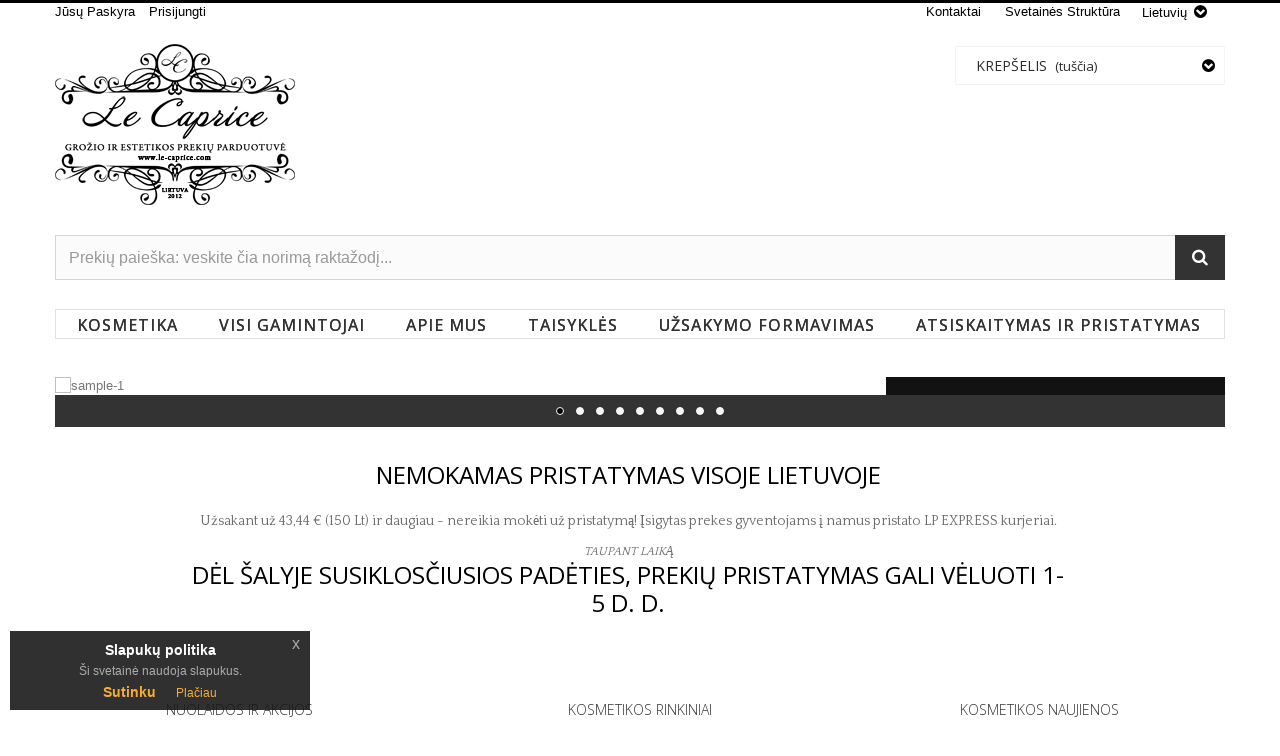

--- FILE ---
content_type: text/html; charset=utf-8
request_url: https://www.le-caprice.com/lt/
body_size: 24184
content:
<!DOCTYPE HTML> <!--[if lt IE 7]><html class="no-js lt-ie9 lt-ie8 lt-ie7 " lang="lt"><![endif]--> <!--[if IE 7]><html class="no-js lt-ie9 lt-ie8 ie7" lang="lt"><![endif]--> <!--[if IE 8]><html class="no-js lt-ie9 ie8" lang="lt"><![endif]--> <!--[if gt IE 8]><html class="no-js ie9" lang="lt"><![endif]--><html lang="lt"><head><meta charset="utf-8" /><title>le-caprice.com</title><meta name="description" content="Le-caprice - kokybiškos ir profesionalios kosmetikos internetinė parduotuvė" /><meta name="keywords" content="dezodorantai, veido valikliai, veido kremai, profesionali kosmetika" /><meta name="generator" content="PrestaShop" /><meta name="robots" content="index,follow" /><meta name="viewport" content="width=device-width, minimum-scale=0.25, maximum-scale=1.0, initial-scale=1.0" /><meta name="apple-mobile-web-app-capable" content="yes" /><link rel="icon" type="image/vnd.microsoft.icon" href="/img/favicon.jpg?1673953279" /><link rel="shortcut icon" type="image/x-icon" href="/img/favicon.jpg?1673953279" /><link rel="stylesheet" href="https://www.le-caprice.com/themes/theme996/cache/v_43_9395796aae3d738faaabf35319bcf024_all.css" media="all" /><link rel="alternate" type="application/rss+xml" title="le-caprice.com" href="https://www.le-caprice.com/modules/feeder/rss.php?id_category=0&amp;orderby=position&amp;orderway=asc" /><link href="/modules/protect/disable.css" rel="stylesheet" type="text/css" media="all" />    <style type="text/css" media="print">img { visibility:hidden }</style><link href="//maxcdn.bootstrapcdn.com/font-awesome/4.6.3/css/font-awesome.min.css" rel="stylesheet" type="text/css"/> <link rel="stylesheet" href="https://fonts.googleapis.com/css?family=Open+Sans:300,400,500,600" media="all" /><link href='https://fonts.googleapis.com/css?family=Quattrocento' rel='stylesheet' type='text/css'> <!--[if IE 8]> 
<script src="https://oss.maxcdn.com/libs/html5shiv/3.7.0/html5shiv.js"></script> 
<script src="https://oss.maxcdn.com/libs/respond.js/1.3.0/respond.min.js"></script> <![endif]--></head><body id="index" class="index hide-left-column hide-right-column lang_lt"> <!--[if IE 8]><div style='clear:both;height:59px;padding:0 15px 0 15px;position:relative;z-index:10000;text-align:center;'><a href="http://www.microsoft.com/windows/internet-explorer/default.aspx?ocid=ie6_countdown_bannercode"><img src="http://storage.ie6countdown.com/assets/100/images/banners/warning_bar_0000_us.jpg" border="0" height="42" width="820" alt="You are using an outdated browser. For a faster, safer browsing experience, upgrade for free today." /></a></div> <![endif]--><div id="page"><div class="header-container"> <header id="header"><div class="banner"><div class="container"><div class="row"></div></div></div><div class="nav"><div class="container"><div class="row"> <nav><div class="user-inf"><div class="header_user_info"> <a href="https://www.le-caprice.com/lt/mano-paskyra" title="Peržiureti mano paskyrą" rel="nofollow">Jūsų Paskyra</a></div><div class="header_user_info"> <a class="login" href="https://www.le-caprice.com/lt/mano-paskyra" rel="nofollow" title="Prisijungti prie savo paskyros"> Prisijungti </a></div></div><div id="languages-block-top" class="languages-block"><div class="current"> <span>Lietuvių</span></div><ul id="first-languages" class="languages-block_ul toogle_content"><li > <a href="https://www.le-caprice.com/en/" title="English (English)"> <span>English</span> </a></li><li class="selected"> <span>Lietuvių</span></li></ul></div><ul id="header_links"><li id="header_link_contact"> <a href="https://www.le-caprice.com/lt/susisiekite-su-mumis" title="kontaktai">kontaktai</a></li><li id="header_link_sitemap"> <a href="https://www.le-caprice.com/lt/svetaines-struktura" title="svetainės struktūra">svetainės struktūra</a></li></ul></nav></div></div></div><div class="header_inner_add"><div class="container"><div class="row"><div id="header_logo"> <a href="http://www.le-caprice.com/" title="le-caprice.com"> <img class="logo img-responsive" src="https://www.le-caprice.com/img/le-capricecom-logo-1488485806.jpg" alt="le-caprice.com" width="240" height="161"/> </a></div><div class="top-cart "><div class="shopping_cart"> <a href="https://www.le-caprice.com/lt/uzsakymas" title="Peržiūrėti savo krepšelį" rel="nofollow"> <b>Krepšelis</b> <span class="ajax_cart_quantity unvisible">0</span> <span class="ajax_cart_product_txt unvisible">Prekė</span> <span class="ajax_cart_product_txt_s unvisible">Prekės</span> <span class="ajax_cart_total unvisible"> </span> <span class="ajax_cart_no_product">(tuščia)</span> </a><div class="cart_block block"><div class="block_content"><div class="cart_block_list"><p class="cart_block_no_products"> Prekių nėra</p><div class="cart-prices"><div class="cart-prices-line first-line"> <span class="price cart_block_shipping_cost ajax_cart_shipping_cost"> Nemokamas pristatymas ! </span> <span> Pristatymas </span></div><div class="cart-prices-line last-line"> <span class="price cart_block_total ajax_block_cart_total">0,00 €</span> <span>Viso</span></div></div><p class="cart-buttons"> <a id="button_order_cart" class="btn btn-default button button-small" href="https://www.le-caprice.com/lt/uzsakymas" title="Pirkti" rel="nofollow"> <span> Pirkti <i class="icon-chevron-right right"></i> </span> </a></p></div></div></div></div></div><div id="layer_cart"><div class="clearfix"><div class="layer_cart_product col-xs-12 col-md-6"> <span class="cross" title="Uždaryti langą"></span><h2> <i class="icon-ok"></i> Prekė sėkmingai pridėta į krepšelį</h2><div class="product-image-container layer_cart_img"></div><div class="layer_cart_product_info"> <span id="layer_cart_product_title" class="product-name"></span> <span id="layer_cart_product_attributes"></span><div> <strong class="dark">Kiekis</strong> <span id="layer_cart_product_quantity"></span></div><div> <strong class="dark">Viso</strong> <span id="layer_cart_product_price"></span></div></div></div><div class="layer_cart_cart col-xs-12 col-md-6"><h2> <span class="ajax_cart_product_txt_s unvisible"> Krepšelyje yra <span class="ajax_cart_quantity">0</span> prekė (-ės). </span> <span class="ajax_cart_product_txt "> Krepšelyje yra 1 prekė. </span></h2><div class="layer_cart_row"> <strong class="dark"> Prekės viso (su PVM) </strong> <span class="ajax_block_products_total"> </span></div><div class="layer_cart_row"> <strong class="dark"> Viso pristatymas&nbsp;(be PVM) </strong> <span class="ajax_cart_shipping_cost"> Nemokamas pristatymas ! </span></div><div class="layer_cart_row"> <strong class="dark"> Viso (su PVM) </strong> <span class="ajax_block_cart_total"> </span></div><div class="button-container"> <span class="continue btn btn-default button exclusive-medium" title="Tęsti apsipirkimą"> <span> <i class="icon-chevron-left left"></i> Tęsti apsipirkimą </span> </span> <a class="btn btn-default button button-medium" href="https://www.le-caprice.com/lt/uzsakymas" title="Pereiti prie apmokėjimo" rel="nofollow"> <span> Pereiti prie apmokėjimo <i class="icon-chevron-right right"></i> </span> </a></div></div></div><div class="crossseling"></div></div><div class="layer_cart_overlay"></div><div id="search_block_top" class="jolisearch col-sm-12 clearfix"><form method="get" action="https://www.le-caprice.com/lt/jolisearch" id="searchbox"><input class="search_query form-control ac_input" type="text" id="search_query_top" name="search_query" value="" data-autocomplete-mode="2" data-autocomplete="https://www.le-caprice.com/lt/jolisearch" data-lang="6" data-manufacturer="Prekiniai ženklai" data-product="Prekės" data-category="Kategorijos" data-minwordlen="3" data-no-results-found="Ningún producto corresponde con su búsqueda" data-more-results="Mostrar todos los resultados" placeholder="Prekių paieška: veskite čia norimą raktažodį..." /><button type="submit" class="button btn btn-default button-search"> <span>Ieškoti</span> </button></form></div><div id="block_top_menu" class="sf-contener clearfix col-lg-12"><div class="cat-title">Kategorijos</div><ul class="sf-menu clearfix menu-content"><li><a href="https://www.le-caprice.com/lt/403-kosmetika" title="Kosmetika">Kosmetika</a><ul><li><a href="https://www.le-caprice.com/lt/404-apsauga-nuo-saules" title="Apsauga nuo saulės">Apsauga nuo saulės</a><ul><li><a href="https://www.le-caprice.com/lt/451-kunui" title="Kunui">Kunui</a></li><li><a href="https://www.le-caprice.com/lt/452-veidui" title="Veidui">Veidui</a></li><li><a href="https://www.le-caprice.com/lt/453-vaikams" title="Vaikams">Vaikams</a></li><li><a href="https://www.le-caprice.com/lt/519-plaukams" title="Plaukams">Plaukams</a></li></ul></li><li><a href="https://www.le-caprice.com/lt/405-apsauga-nuo-uodu" title="Apsauga nuo uodų">Apsauga nuo uodų</a></li><li><a href="https://www.le-caprice.com/lt/510-burnos-prieziura" title="Burnos priežiūra">Burnos priežiūra</a></li><li><a href="https://www.le-caprice.com/lt/406-dekoratyvine-kosmetika" title="Dekoratyvinė kosmetika">Dekoratyvinė kosmetika</a><ul><li><a href="https://www.le-caprice.com/lt/407-akims" title="Akims">Akims</a></li><li><a href="https://www.le-caprice.com/lt/408-lpoms" title="Lūpoms">Lūpoms</a></li><li><a href="https://www.le-caprice.com/lt/409-veidui" title="Veidui">Veidui</a></li><li><a href="https://www.le-caprice.com/lt/717-kempinls-sepeteliai" title="Kempinėlės, šepeteliai">Kempinėlės, šepeteliai</a></li></ul></li><li><a href="https://www.le-caprice.com/lt/410-depiliacija" title="Depiliacija">Depiliacija</a><ul><li><a href="https://www.le-caprice.com/lt/454-priemones-pries-depiliacija" title="Priemonės prieš depiliaciją">Priemonės prieš depiliaciją</a></li><li><a href="https://www.le-caprice.com/lt/455-priemones-po-depiliacijos" title="Priemonės po depiliacijos">Priemonės po depiliacijos</a></li></ul></li><li><a href="https://www.le-caprice.com/lt/411-eteriniai-aliejai" title="Eteriniai aliejai">Eteriniai aliejai</a></li><li><a href="https://www.le-caprice.com/lt/491-idegimo-priemones" title="Idegimo priemonės">Idegimo priemonės</a></li><li><a href="https://www.le-caprice.com/lt/412-intymi-kosmetika" title="Intymi kosmetika">Intymi kosmetika</a><ul><li><a href="https://www.le-caprice.com/lt/457-intymios-higienos-priemons" title="Intymios higienos priemonės">Intymios higienos priemonės</a></li><li><a href="https://www.le-caprice.com/lt/459-prausikliai" title="Prausikliai">Prausikliai</a></li><li><a href="https://www.le-caprice.com/lt/460-putos" title="Putos">Putos</a></li></ul></li><li><a href="https://www.le-caprice.com/lt/522-dozatoriai" title="Dozatoriai">Dozatoriai</a></li><li><a href="https://www.le-caprice.com/lt/499-gydomasis-tepalas" title="Gydomasis tepalas">Gydomasis tepalas</a></li><li><a href="https://www.le-caprice.com/lt/413-koj-prieziura" title="Kojų priežiūra">Kojų priežiūra</a></li><li><a href="https://www.le-caprice.com/lt/414-kosmetika-slaugai" title="Kosmetika slaugai">Kosmetika slaugai</a></li><li><a href="https://www.le-caprice.com/lt/415-kuno-kosmetika" title="Kūno kosmetika">Kūno kosmetika</a><ul><li><a href="https://www.le-caprice.com/lt/416-aliejai" title="Aliejai">Aliejai</a></li><li><a href="https://www.le-caprice.com/lt/462-anticeliulitines-priemones" title="Anticeliulitines priemonės">Anticeliulitines priemonės</a></li><li><a href="https://www.le-caprice.com/lt/461-balzamai" title="Balzamai">Balzamai</a></li><li><a href="https://www.le-caprice.com/lt/417-drekinamoji" title="Drėkinamoji">Drėkinamoji</a></li><li><a href="https://www.le-caprice.com/lt/463-kremai" title="Kremai">Kremai</a></li><li><a href="https://www.le-caprice.com/lt/464-losjonai" title="Losjonai">Losjonai</a></li><li><a href="https://www.le-caprice.com/lt/465-nescioms" title="Nesčioms">Nesčioms</a></li><li><a href="https://www.le-caprice.com/lt/418-nuo-prakaito" title="Nuo prakaito">Nuo prakaito</a></li><li><a href="https://www.le-caprice.com/lt/419-prausimosi-priemones" title="Prausimosi priemonės">Prausimosi priemonės</a></li><li><a href="https://www.le-caprice.com/lt/420-stangrinamoji" title="Stangrinamoji">Stangrinamoji</a></li><li><a href="https://www.le-caprice.com/lt/421-sveitikliai" title="Šveitikliai">Šveitikliai</a></li><li><a href="https://www.le-caprice.com/lt/501-kuno-sviestas" title="Kūno sviestas">Kūno sviestas</a></li><li><a href="https://www.le-caprice.com/lt/608-koncentratai" title="Koncentratai">Koncentratai</a></li></ul></li><li><a href="https://www.le-caprice.com/lt/424-plauku-kosmetika" title="Plaukų priežiūra">Plaukų priežiūra</a><ul><li><a href="https://www.le-caprice.com/lt/425-aliejai-ir-serumai" title="Aliejai ir serumai">Aliejai ir serumai</a></li><li><a href="https://www.le-caprice.com/lt/426-balzamai" title="Balzamai">Balzamai</a></li><li><a href="https://www.le-caprice.com/lt/427-kaukes" title="Kaukės">Kaukės</a></li><li><a href="https://www.le-caprice.com/lt/467-kondicionieriai" title="Kondicionieriai">Kondicionieriai</a><ul><li><a href="https://www.le-caprice.com/lt/502-dazytiems-plaukams" title="Dažytiems">Dažytiems</a></li><li><a href="https://www.le-caprice.com/lt/503-jautriai-galvos-odai" title="Jautriai galvos odai">Jautriai galvos odai</a></li><li><a href="https://www.le-caprice.com/lt/504-normaliems-plaukams" title="Normaliems">Normaliems</a></li><li><a href="https://www.le-caprice.com/lt/505-nuo-plauk-slinkimo" title="Nuo plaukų slinkimo">Nuo plaukų slinkimo</a></li><li><a href="https://www.le-caprice.com/lt/506-nuo-pleiskanu" title="Nuo pleiskanų">Nuo pleiskanų</a></li><li><a href="https://www.le-caprice.com/lt/507-pazeistiems-plaukams" title="Pažeistiems">Pažeistiems</a></li><li><a href="https://www.le-caprice.com/lt/508-riebiems-plaukams" title="Riebiems">Riebiems</a></li><li><a href="https://www.le-caprice.com/lt/512-sausiems-plaukams" title="Sausiems">Sausiems</a></li><li><a href="https://www.le-caprice.com/lt/513-apimt-didinantis" title="Apimtį didinantis">Apimtį didinantis</a></li><li><a href="https://www.le-caprice.com/lt/515-nepaklusniems" title="Nepaklusniems">Nepaklusniems</a></li></ul></li><li><a href="https://www.le-caprice.com/lt/428-modeliavimas" title="Modeliavimas">Modeliavimas</a></li><li><a href="https://www.le-caprice.com/lt/468-spec-priezuira" title="Spec. Priežiūra">Spec. Priežiūra</a></li><li><a href="https://www.le-caprice.com/lt/429-sampunai" title="Šampūnai">Šampūnai</a><ul><li><a href="https://www.le-caprice.com/lt/430-dazytiems-plaukams" title="Dažytiems">Dažytiems</a></li><li><a href="https://www.le-caprice.com/lt/431-jautriai-galvos-odai" title="Jautriai galvos odai">Jautriai galvos odai</a></li><li><a href="https://www.le-caprice.com/lt/432-normaliems-plaukams" title="Normaliems">Normaliems</a></li><li><a href="https://www.le-caprice.com/lt/433-nuo-plauku-slinkimo" title="Nuo plaukų slinkimo">Nuo plaukų slinkimo</a></li><li><a href="https://www.le-caprice.com/lt/434-nuo-pleiskanu" title="Nuo pleiskanų">Nuo pleiskanų</a></li><li><a href="https://www.le-caprice.com/lt/435-pazeistiems-plaukams" title="Pažeistiems">Pažeistiems</a></li><li><a href="https://www.le-caprice.com/lt/436-riebiems-plaukams" title="Riebiems">Riebiems</a></li><li><a href="https://www.le-caprice.com/lt/511-sausiems-plaukams" title="Sausiems">Sausiems</a></li><li><a href="https://www.le-caprice.com/lt/514-apimt-didinantis" title="Apimtį didinantis">Apimtį didinantis</a></li><li><a href="https://www.le-caprice.com/lt/516-nepaklusniems" title="Nepaklusniems">Nepaklusniems</a></li></ul></li><li><a href="https://www.le-caprice.com/lt/517-antibakteriniai" title="Antibakteriniai">Antibakteriniai</a></li><li><a href="https://www.le-caprice.com/lt/518-augima-skatinancios" title="Augimą skatinančios">Augimą skatinančios</a></li><li><a href="https://www.le-caprice.com/lt/520-su-keratinu" title="Su keratinu">Su keratinu</a></li><li><a href="https://www.le-caprice.com/lt/521-su-argano-aliejumi" title="Su argano aliejumi">Su argano aliejumi</a></li><li><a href="https://www.le-caprice.com/lt/613-sepeciai-ir-sukos-" title="Šepečiai ir šukos ">Šepečiai ir šukos </a></li><li><a href="https://www.le-caprice.com/lt/727-plauk-dazai" title="Plaukų dažai">Plaukų dažai</a></li><li><a href="https://www.le-caprice.com/lt/614-rinkiniai" title="Rinkiniai">Rinkiniai</a></li><li><a href="https://www.le-caprice.com/lt/809-plauku-dazymo-rinkiniai" title="Plaukų dažymo rinkiniai ">Plaukų dažymo rinkiniai </a></li></ul></li><li><a href="https://www.le-caprice.com/lt/730-plauk-kvepalai" title="Plaukų kvepalai">Plaukų kvepalai</a></li><li><a href="https://www.le-caprice.com/lt/437-ranku-kosmetika" title="Rankų kosmetika">Rankų kosmetika</a></li><li><a href="https://www.le-caprice.com/lt/611-nagu-prieziura" title="Nagų priežiūra">Nagų priežiūra</a></li><li><a href="https://www.le-caprice.com/lt/607-spa-proceduroms" title="SPA proceduroms">SPA proceduroms</a></li><li><a href="https://www.le-caprice.com/lt/438-vaikams" title="Vaikams">Vaikams</a><ul><li><a href="https://www.le-caprice.com/lt/490-aliejai" title="Aliejai">Aliejai</a></li><li><a href="https://www.le-caprice.com/lt/470-kremai" title="Kremai">Kremai</a></li><li><a href="https://www.le-caprice.com/lt/472-prausimosi-priemones" title="Prausimosi priemonės">Prausimosi priemonės</a></li><li><a href="https://www.le-caprice.com/lt/473-spec-prieziura" title="Spec. Priežiūra">Spec. Priežiūra</a></li><li><a href="https://www.le-caprice.com/lt/469-sampnai" title="Šampūnai">Šampūnai</a></li><li><a href="https://www.le-caprice.com/lt/500-losjonai" title="Losjonai">Losjonai</a></li></ul></li><li><a href="https://www.le-caprice.com/lt/439-veido-kosmetika" title="Veido kosmetika">Veido kosmetika</a><ul><li><a href="https://www.le-caprice.com/lt/440-balzamai-lupoms" title="Balzamai lūpoms">Balzamai lūpoms</a></li><li><a href="https://www.le-caprice.com/lt/441-drekinamoji-ir-maitinamoji-" title="Drėkinamoji ir maitinamoji ">Drėkinamoji ir maitinamoji </a></li><li><a href="https://www.le-caprice.com/lt/477-emulsijos" title="Emulsijos">Emulsijos</a></li><li><a href="https://www.le-caprice.com/lt/442-kaukes-veidui" title="Kaukės veidui">Kaukės veidui</a></li><li><a href="https://www.le-caprice.com/lt/443-nuo-rauksliu" title="Nuo raukšlių">Nuo raukšlių</a></li><li><a href="https://www.le-caprice.com/lt/444-nuo-spuogu" title="Nuo spuogų">Nuo spuogų</a></li><li><a href="https://www.le-caprice.com/lt/445-paakiams" title="Paakiams">Paakiams</a></li><li><a href="https://www.le-caprice.com/lt/474-pieneliai-" title="Pieneliai ">Pieneliai </a></li><li><a href="https://www.le-caprice.com/lt/446-prausikliai" title="Prausikliai">Prausikliai</a></li><li><a href="https://www.le-caprice.com/lt/476-serumai" title="Serumai">Serumai</a></li><li><a href="https://www.le-caprice.com/lt/447-spec-prieziura" title="Spec. Priežiūra">Spec. Priežiūra</a></li><li><a href="https://www.le-caprice.com/lt/475-sveitikliai-" title="Šveitikliai ">Šveitikliai </a></li><li><a href="https://www.le-caprice.com/lt/448-tonikai" title="Tonikai-losjonai">Tonikai-losjonai</a></li><li><a href="https://www.le-caprice.com/lt/495-kremai" title="Kremai">Kremai</a></li><li><a href="https://www.le-caprice.com/lt/497-valikliai" title="Valikliai">Valikliai</a></li><li><a href="https://www.le-caprice.com/lt/498-koncentratai" title="Koncentratai">Koncentratai</a></li><li><a href="https://www.le-caprice.com/lt/509-rinkiniai" title="Rinkiniai">Rinkiniai</a></li></ul></li><li><a href="https://www.le-caprice.com/lt/449-vonios-proceduroms" title="Vonios procedūroms">Vonios procedūroms</a></li><li><a href="https://www.le-caprice.com/lt/450-vyrams" title="Vyrams">Vyrams</a><ul><li><a href="https://www.le-caprice.com/lt/733-barzd-priezira" title="BARZDŲ priežiūra">BARZDŲ priežiūra</a></li><li><a href="https://www.le-caprice.com/lt/478-skutimosi-priemones" title="Skutimosi priemonės">Skutimosi priemonės</a></li><li><a href="https://www.le-caprice.com/lt/479-po-skutimosi" title="Po skutimosi">Po skutimosi</a></li><li><a href="https://www.le-caprice.com/lt/480-kremai" title="Kremai">Kremai</a></li><li><a href="https://www.le-caprice.com/lt/481-emulsijos" title="Emulsijos">Emulsijos</a></li><li><a href="https://www.le-caprice.com/lt/482-serumai" title="Serumai">Serumai</a></li><li><a href="https://www.le-caprice.com/lt/483-prausimosi-priemones" title="Prausimosi priemonės">Prausimosi priemonės</a></li><li><a href="https://www.le-caprice.com/lt/484-kuno-kosmetika" title="Kūno kosmetika">Kūno kosmetika</a></li><li><a href="https://www.le-caprice.com/lt/485-plaukams" title="Plaukams">Plaukams</a></li><li><a href="https://www.le-caprice.com/lt/486-spec-prieziura" title="Spec. Priežiūra">Spec. Priežiūra</a></li><li><a href="https://www.le-caprice.com/lt/493-rinkiniai" title="Rinkiniai">Rinkiniai</a></li></ul></li><li><a href="https://www.le-caprice.com/lt/801-kosmetikos-rinkiniai" title="Kosmetikos rinkiniai">Kosmetikos rinkiniai</a></li></ul></li><li><a href="https://www.le-caprice.com/lt/Gamintojai" title="Visi gamintojai">Visi gamintojai</a><ul><li><a href="https://www.le-caprice.com/lt/136_1821-man-made" title="18.21 Man Made">18.21 Man Made</a></li><li><a href="https://www.le-caprice.com/lt/13_anna-lotan" title="Anna Lotan">Anna Lotan</a></li><li><a href="https://www.le-caprice.com/lt/107_caregen" title="CAREGEN">CAREGEN</a></li><li><a href="https://www.le-caprice.com/lt/89_casmara" title="Casmara">Casmara</a></li><li><a href="https://www.le-caprice.com/lt/113_cliniccare" title="Cliniccare">Cliniccare</a></li><li><a href="https://www.le-caprice.com/lt/134_dermagenetic" title="DERMAGENETIC">DERMAGENETIC</a></li><li><a href="https://www.le-caprice.com/lt/108_diego-dalla-palma" title="Diego Dalla Palma">Diego Dalla Palma</a></li><li><a href="https://www.le-caprice.com/lt/130_dr-althea" title="DR. ALTHEA">DR. ALTHEA</a></li><li><a href="https://www.le-caprice.com/lt/122_dr-jart" title="DR. JART+">DR. JART+</a></li><li><a href="https://www.le-caprice.com/lt/145_eleven-australia" title="Eleven Australia">Eleven Australia</a></li><li><a href="https://www.le-caprice.com/lt/120_esthechoc" title="ESTHECHOC">ESTHECHOC</a></li><li><a href="https://www.le-caprice.com/lt/93_farouk-chi" title="Farouk chi">Farouk chi</a></li><li><a href="https://www.le-caprice.com/lt/95_farouk-royal-treatment" title="Farouk Royal Treatment">Farouk Royal Treatment</a></li><li><a href="https://www.le-caprice.com/lt/9_germaine-de-capuccini" title="Germaine de Capuccini">Germaine de Capuccini</a></li><li><a href="https://www.le-caprice.com/lt/133_hairmax" title="HAIRMAX">HAIRMAX</a></li><li><a href="https://www.le-caprice.com/lt/141_heathcote-ivory" title="Heathcote &amp; Ivory">Heathcote &amp; Ivory</a></li><li><a href="https://www.le-caprice.com/lt/116_hemp-seed" title="Hemp Seed">Hemp Seed</a></li><li><a href="https://www.le-caprice.com/lt/112_inebrya" title="Inebrya">Inebrya</a></li><li><a href="https://www.le-caprice.com/lt/115_iroha" title="Iroha">Iroha</a></li><li><a href="https://www.le-caprice.com/lt/3_keune" title="KEUNE">KEUNE</a></li><li><a href="https://www.le-caprice.com/lt/16_kleraderm" title="Kleraderm">Kleraderm</a></li><li><a href="https://www.le-caprice.com/lt/69_macadamia-natural-oil" title="Macadamia Natural Oil">Macadamia Natural Oil</a></li><li><a href="https://www.le-caprice.com/lt/138_mizon" title="Mizon">Mizon</a></li><li><a href="https://www.le-caprice.com/lt/19_oda" title="O.D.A. ">O.D.A. </a></li><li><a href="https://www.le-caprice.com/lt/146_olaplex" title="Olaplex">Olaplex</a></li><li><a href="https://www.le-caprice.com/lt/131_osmo" title="Osmo">Osmo</a></li><li><a href="https://www.le-caprice.com/lt/139_oyster-cosmetics" title="Oyster Cosmetics">Oyster Cosmetics</a></li><li><a href="https://www.le-caprice.com/lt/140_pelo-baum" title="PELO BAUM">PELO BAUM</a></li><li><a href="https://www.le-caprice.com/lt/72_saphira" title="Saphira">Saphira</a></li><li><a href="https://www.le-caprice.com/lt/100_st-tropez" title="ST. TROPEZ">ST. TROPEZ</a></li><li><a href="https://www.le-caprice.com/lt/10_styx-naturcosmetic" title="STYX Naturcosmetic">STYX Naturcosmetic</a></li><li><a href="https://www.le-caprice.com/lt/129_t-lab-professional" title="T-LAB PROFESSIONAL">T-LAB PROFESSIONAL</a></li><li><a href="https://www.le-caprice.com/lt/111_triskell" title="Triskell">Triskell</a></li><li><a href="https://www.le-caprice.com/lt/110_volcano" title="Volcano">Volcano</a></li><li><a href="https://www.le-caprice.com/lt/135_yunsey" title="YUNSEY">YUNSEY</a></li></ul><li><a href="https://www.le-caprice.com/lt/content/4-apie-mus" title="Apie Mus">Apie Mus</a></li><li><a href="https://www.le-caprice.com/lt/content/3-taisykles" title="Taisyklės">Taisyklės</a></li><li><a href="https://www.le-caprice.com/lt/content/5-uzsakymo-formavimas" title="Užsakymo formavimas">Užsakymo formavimas</a></li><li><a href="https://www.le-caprice.com/lt/content/1-atsiskaitymas-ir-pristatymas" title="Atsiskaitymas ir pristatymas">Atsiskaitymas ir pristatymas</a></li></ul></div></div></div></div> </header></div><div class="columns-container"><div id="columns" class="container"><div class="row"><div id="top_column" class="center_column col-xs-12"><div id="homepage-slider"><ul id="homeslider" style="max-height:707px;"><li class="homeslider-container"> <a href="http://www.le-caprice.com/lt/3_keune" title="sample-1"> <img src="https://www.le-caprice.com/modules/homeslider/images/97ad0337ef7a10541e631d7d25f6f295509a91ad_Keune_HS_ads_spread_formingPORT.jpg" width="1000" height="707" alt="sample-1" /> </a><div class="homeslider-description"><h2>KEUNE</h2><p>KEUNE plaukų priežiūros priemonės palankiai vertinamos tiek garsiausių pasaulio stilistų, tiek vartotojų, siekiančių užtikrinti nepriekaištingą plaukų išvaizdą namų sąlygomis. Šią kompaniją dar 1922 – aisiais metais Amsterdame įkūrė chemikas Jan Keune ir ji vadinosi&nbsp;Keune Haircosmetic.<br /><br />KEUNE HAIRCOSMETICS NETHERLANDS<br />Koningsweg 15<br />3762 EA Soest<br />Netherlands</p><p><button type="button">PLAČIAU !</button></p></div></li><li class="homeslider-container"> <a href="http://www.le-caprice.com/lt/4_philip-martins" title="sample-3"> <img src="https://www.le-caprice.com/modules/homeslider/images/e71441a44eb7d86175f414205153ab2d2002c7b0_&#1041;&#1077;&#1079;&#1099;&#1084;&#1103;&#1085;&#1085;&#1099;&#1081;.png" width="1000" height="706" alt="sample-3" /> </a><div class="homeslider-description"><h2>Philip Martin’s</h2><p>The company was founded in 1984 in Italy by Mauro Trimigliozzi which after a life long experience in the organic cosmetic business decided to create the brand Philip Martin’s in the year 2003. Philip Martin’s philosophy is to try and maintain that state of purity through the use of body and hair care organic and non toxic chemical products.<br />Via Brenta 34&nbsp;<br />36077 Altavilla Vicentina (VI), Italy&nbsp;</p><p><button class="btn btn-default" type="button">Plačiau !</button></p></div></li><li class="homeslider-container"> <a href="http://www.le-caprice.com/lt/10_styx-naturcosmetic" title="Sample 4"> <img src="https://www.le-caprice.com/modules/homeslider/images/f2bb4d289a72b83818cc70361c72e32e354f7088_Styx proba.png" width="1000" height="706" alt="Sample 4" /> </a><div class="homeslider-description"><h2>STYX naturcosmetic</h2><p>The curative, protective and regenerative power which nature offers us was already well-known to our ancestors. Since 1965 : 50 years : the Austrian family enterprise with meanwhile about 50 employees has been dedicated to the production of natural cosmetics.<br />Austria<br />Styx Naturcosmetic GmbH<br />Am Kräutergarten 6<br />A-3200 Obergrafendorf</p><p><button type="button">PLAČIAU !</button></p></div></li><li class="homeslider-container"> <a href="http://www.le-caprice.com/lt/69_macadamia-natural-oil" title="Sample 5"> <img src="https://www.le-caprice.com/modules/homeslider/images/4ff24a6462835261ec47c64dde9fb5e4d5118d93_Macadamia reklama.png" width="1000" height="705" alt="Sample 5" /> </a><div class="homeslider-description"><h2>Macadamia Professional™</h2><div>At Macadamia Professional, we strive to create innovative hair products that address the diverse needs for women of all global hair textures. Macadamia Professional offers salon-quality hair care, treatment and styling products that address the unique moisture level and styling needs of every woman.</div><div>Macadamia Beauty LLC.</div><div>5850 Granite Parkway, Suite 370</div><div>Plano, TX 75024</div><div><p>USA</p></div><p><button type="button">PLAČIAU !</button></p></div></li><li class="homeslider-container"> <a href="http://www.le-caprice.com/lt/13_anna-lotan" title="Sample 7"> <img src="https://www.le-caprice.com/modules/homeslider/images/648b0895f8b79af7e1836e7de4f6ecb49273675b_AnnaLotan reklama.jpg" width="1000" height="705" alt="Sample 7" /> </a><div class="homeslider-description"><h2>Anna Lotan</h2><div><p>Anna Lotan Bio-Cosmetic Laboratories manufacture exclusive, functional, professional skin care treatments for use by licensed estheticians, cosmetologists and other skin care professionals in Salons and Spas, together with synergistic, high quality, home use products for their clients.We are situated on the Mediterranean coast near the ancient Roman city of Caesarea, which was built two thousand years ago as the main Roman port by King Herod.&nbsp;<br />Anna Lotan Ltd.<br />Northern Industrial Zone, Or Akiva <br />30600 Israel</p></div><p><button type="button">PLAČIAU !</button></p></div></li><li class="homeslider-container"> <a href="http://www.le-caprice.com/lt/16_kleraderm" title="Sample 9"> <img src="https://www.le-caprice.com/modules/homeslider/images/09ae0610fd19f48014d3d3922feb8aa9c3f32aa1_Kleraderm reklama.jpg" width="999" height="705" alt="Sample 9" /> </a><div class="homeslider-description"><h2>Kleraderm</h2><div><p>We are proud of our roots. An history of hard work, geniality and determination. Kleraderm was founded in 1981 by a chemical genius, Dr.Ioannis Apostolopoulos. Greek citizen, Dr. Ioannis came in Italy for studying Chemistry at the oldest university in the world, based in Bologna. And here he decided to stay and set up his company.The Company Mission is keen to offer active solutions to the desire of Harmony, Beauty and Wellbeing of the skin. Strongly involved in continuous and fascinating evolutions of the cosmetic field, Kleraderm keeps on developing, testing and producing innovative, customized, effective and personalized treatments.</p></div><div><p>Via Salarolo n. 2/A<br />40068 San Lazzaro di Savena (BO) – Italy</p></div><p><button type="button">PLAČIAU !</button></p></div></li><li class="homeslider-container"> <a href="http://www.le-caprice.com/lt/72_saphira" title="Sample 11"> <img src="https://www.le-caprice.com/modules/homeslider/images/4cdf9f0bd334c40a537e11466c5a21673283c4ed_Saphira reklama.png" width="1000" height="705" alt="Sample 11" /> </a><div class="homeslider-description"><h2>Saphira</h2><div>Meet Saphira</div><div>“Women need to feel beautiful from within and need to feel great about their hair”</div><div>— Saphira, Owner of Saphira Haircare</div><div>Saphira Tessler grew up in quiet suburban Maryland. At a young age Saphira traveled with her family to Israel for four months. The experience moved Saphira so much, that she decided to stay and live in Israel. Saphira became a strong advocate in empowering young women and in fact created programs to young school girls to believe in themselves. Though she was excited to be living, studying, and growing in Israel, she was never entirely satisfied with the available hair products. Through extensive research, she discovered the incredible impact that the minerals from the Dead Sea can have on hair. In 2011 Saphira succeeded in opening the very first, female owned, 100% natural hair care line using minerals from the Dead Sea. Saphira and her team successfully created formulas and ingredients to support every woman's hair based on hair type, color and treatment. Using Saphira products is about more than hair health, it is about confidence and inspiring women to believe in themselves.</div><div>Locations</div><div>Waldorf Astoria Hotel&nbsp;</div><div><p>Gershon Agron St 26-28, Jerusalem, 9419008</p></div><p><button type="button">PLAČIAU !</button></p></div></li><li class="homeslider-container"> <a href="http://www.le-caprice.com/lt/87_crazy-color" title="Sample 12"> <img src="https://www.le-caprice.com/modules/homeslider/images/c94c9700e277b27ca6bb3d063bfc20f557ae011f_Crazy color.png" width="1000" height="706" alt="Sample 12" /> </a><div class="homeslider-description"><h2>Crazy Color</h2><div><div>Crazy Color was launched in 1977, in the midst of the punk rock explosion and has been loved worldwide ever since. The heart of the brand has been kept pumping by its loyal following and cult status. In every iconic pink bottle comes a colour that will rocket your world. Vamp it with Fire or Amplify with Pinkissimo, Crazy Color has 27 colours mostly for the fearless but there is also a couple for the fainthearted.</div><div>Address</div><div>CRAZY COLOR</div><div>Renbow Haircare Ltd.</div><div>3 Newmains Avenue</div><div>Inchinnan Business Park</div><div>Renfrew</div><div>PA4 9RR<br />United Kingdom</div></div><p><button type="button">PLAČIAU !</button></p></div></li><li class="homeslider-container"> <a href="https://www.le-caprice.com/lt/99_australian-gold" title="Sample 11"> <img src="https://www.le-caprice.com/modules/homeslider/images/48fa4fd8b6aaa0d57bc22d351b3031d7e02aad15_australian-gold 1.jpg" width="1004" height="699" alt="Sample 11" /> </a><div class="homeslider-description"><h2>Australian Gold</h2><div><p>Based in Indianapolis, Indiana, we are the largest, most recognized brand of indoor tanning lotions in the world. We also offer a significant line of SPF products that are sold throughout the United States, Canada and Europe. Established in1985, the Australian Gold® brand is sold in over 50 countries and is universally recognized by “Sydney”, the mascot koala bear, riding the waves on a golden, brown surfboard that epitomizes the beach, sun and fun philosophy on which the brand was founded. The Australian Gold® brand offers a breadth of products to fit every lifestyle, price point and personal preference.</p></div><p><button type="button">PLAČIAU !</button></p></div></li></ul></div><div id="htmlcontent_top"><ul class="htmlcontent-home clearfix row"><li class="htmlcontent-item-1 col-xs-4"> <a href="http://www.le-caprice.com" class="item-link" title=""><div class="shane"></div><div class="item-html"><h2>Nemokamas pristatymas visoje Lietuvoje</h2><h6>Užsakant už 43,44 € (150 Lt) ir daugiau - nereikia mokėti už pristatymą! Įsigytas prekes gyventojams į namus pristato LP EXPRESS kurjeriai.</h6> <span>taupant laiką</span><h2>Dėl šalyje susiklosčiusios padėties, prekių pristatymas gali vėluoti 1-5 d. d.</h2></div> </a></li><li class="htmlcontent-item-2 col-xs-4"> <a href="http://www.le-caprice.com/lt/akcijos" class="item-link" title=""><div class="shane"></div> <img src="https://www.le-caprice.com/modules/themeconfigurator/img/3d8b7b63b1146201da33f03b264b0c75fc089a75_akcijos.jpg" class="item-img" title="" alt="" width="100%" height=""/><div class="item-html"><h3>Nuolaidos ir akcijos</h3> <span>Geriausi kiekvieno mėnesio pasiūlymai</span></div> </a></li><li class="htmlcontent-item-3 col-xs-4"> <a href="https://www.le-caprice.com/lt/801-kosmetikos-rinkiniai" class="item-link" title=""><div class="shane"></div> <img src="https://www.le-caprice.com/modules/themeconfigurator/img/1dbe4c28eebe6ae9687fef77c8b7ce1e27190471_makeupkit.jpg" class="item-img" title="" alt="" width="100%" height=""/><div class="item-html"><h3>Kosmetikos rinkiniai</h3> <span></span></div> </a></li><li class="htmlcontent-item-4 col-xs-4"> <a href="http://www.le-caprice.com/lt/naujos-prekes" class="item-link" title=""><div class="shane"></div> <img src="https://www.le-caprice.com/modules/themeconfigurator/img/6b596865f5d9101a86623d6aed6edefe69aa6850_naujienos.png" class="item-img" title="" alt="" width="100%" height=""/><div class="item-html"><h3>Kosmetikos naujienos</h3> <span>asortimentas papildomas naujomis prekėmis</span></div> </a></li></ul></div></div></div><div class="row"><div id="center_column" class="center_column col-xs-12 col-sm-12"><ul id="home-page-tabs" class="nav nav-tabs clearfix"><li class="active"> <a data-toggle="tab" href="#homefeatured" class="homefeatured" title="Populiariausi">Populiariausi</a></li><li> <a data-toggle="tab" href="#blockbestsellers" class="blockbestsellers" title="Geriausiai parduodamos">Geriausiai parduodamos</a></li></ul><div class="tab-content"><ul id="homefeatured" class="product_list grid row homefeatured tab-pane active"><li class="ajax_block_product col-xs-12 col-sm-4 col-md-3 first-in-line first-item-of-tablet-line first-item-of-mobile-line"><div class="product-container" itemscope itemtype="http://schema.org/Product"><div class="left-block"><div class="product-image-container"> <a class="product_img_link" href="https://www.le-caprice.com/lt/anticeliulitines-priemones/1189-styx-anticeliulitinis-cello-gelis-vyniojimui-vidutinio-stiprumo-150ml.html" title="STYX Anticeliulitinis Cello gelis įvyniojimui (vidutinio stiprumo) 150ml" itemprop="url"> <img class="replace-2x img-responsive" src="https://www.le-caprice.com/1407-tm_home_default/styx-anticeliulitinis-cello-gelis-vyniojimui-vidutinio-stiprumo-150ml.jpg" alt="STYX Anticeliulitinis Cello gelis įvyniojimui (vidutinio stiprumo) 150ml" title="STYX Anticeliulitinis Cello gelis įvyniojimui (vidutinio stiprumo) 150ml" itemprop="image" /> </a></div></div><div class="right-block"><h5 itemprop="name"> <a class="product-name" href="https://www.le-caprice.com/lt/anticeliulitines-priemones/1189-styx-anticeliulitinis-cello-gelis-vyniojimui-vidutinio-stiprumo-150ml.html" title="STYX Anticeliulitinis Cello gelis įvyniojimui (vidutinio stiprumo) 150ml" itemprop="url" > <span class="list-name">STYX Anticeliulitinis Cello gelis...</span> <span class="grid-name">STYX Anticeliulitinis Cello...</span> </a></h5><p class="product-desc" itemprop="description"> <span class="list-desc">STYX Anticeliulitinis Cello gelis įvyniojimui (vidutinio stiprumo) 150ml</span></p><div class="product-flags"></div> <span itemprop="offers" itemscope itemtype="http://schema.org/Offer" class="availability"> <span class="available-now"><link itemprop="availability" href="http://schema.org/InStock" /> prekių kiekis pakankamas </span> </span></div><div itemprop="offers" itemscope itemtype="http://schema.org/Offer" class="content_price"> <span itemprop="price" class="price product-price"> 24,00 € </span><meta itemprop="priceCurrency" content="0" /></div><div class="button-container"> <a class="button ajax_add_to_cart_button btn btn-default" href="http://www.le-caprice.com/lt/krepselis?add=1&amp;id_product=1189&amp;token=55e73abf815eb455e388c927c47efad2" rel="nofollow" title="Į krep&scaron;elį" data-id-product="1189"> <span>Į krep&scaron;elį</span> </a></div></div></li><li class="ajax_block_product col-xs-12 col-sm-4 col-md-3 last-item-of-mobile-line"><div class="product-container" itemscope itemtype="http://schema.org/Product"><div class="left-block"><div class="product-image-container"> <a class="product_img_link" href="https://www.le-caprice.com/lt/anticeliulitines-priemones/1190-styx-anticeliulitinis-cello-gelis-vyniojimui-stiprus-150ml.html" title="STYX Anticeliulitinis Cello gelis įvyniojimui (stiprus) 150ml" itemprop="url"> <img class="replace-2x img-responsive" src="https://www.le-caprice.com/1408-tm_home_default/styx-anticeliulitinis-cello-gelis-vyniojimui-stiprus-150ml.jpg" alt="STYX Anticeliulitinis Cello gelis įvyniojimui (stiprus) 150ml" title="STYX Anticeliulitinis Cello gelis įvyniojimui (stiprus) 150ml" itemprop="image" /> </a></div></div><div class="right-block"><h5 itemprop="name"> <a class="product-name" href="https://www.le-caprice.com/lt/anticeliulitines-priemones/1190-styx-anticeliulitinis-cello-gelis-vyniojimui-stiprus-150ml.html" title="STYX Anticeliulitinis Cello gelis įvyniojimui (stiprus) 150ml" itemprop="url" > <span class="list-name">STYX Anticeliulitinis Cello gelis...</span> <span class="grid-name">STYX Anticeliulitinis Cello...</span> </a></h5><p class="product-desc" itemprop="description"> <span class="list-desc">STYX Anticeliulitinis Cello gelis įvyniojimui (stiprus)&nbsp;150ml</span></p><div class="product-flags"></div> <span itemprop="offers" itemscope itemtype="http://schema.org/Offer" class="availability"> <span class="available-now"><link itemprop="availability" href="http://schema.org/InStock" /> prekių kiekis pakankamas </span> </span></div><div itemprop="offers" itemscope itemtype="http://schema.org/Offer" class="content_price"> <span itemprop="price" class="price product-price"> 26,00 € </span><meta itemprop="priceCurrency" content="0" /></div><div class="button-container"> <a class="button ajax_add_to_cart_button btn btn-default" href="http://www.le-caprice.com/lt/krepselis?add=1&amp;id_product=1190&amp;token=55e73abf815eb455e388c927c47efad2" rel="nofollow" title="Į krep&scaron;elį" data-id-product="1190"> <span>Į krep&scaron;elį</span> </a></div></div></li><li class="ajax_block_product col-xs-12 col-sm-4 col-md-3 last-item-of-tablet-line first-item-of-mobile-line"><div class="product-container" itemscope itemtype="http://schema.org/Product"><div class="left-block"><div class="product-image-container"> <a class="product_img_link" href="https://www.le-caprice.com/lt/anticeliulitines-priemones/1191-styx-anticeliulitinis-cello-gelis-vyniojimui-ypac-stiprus-150ml.html" title="STYX Anticeliulitinis Cello gelis įvyniojimui (ypač stiprus) 150ml" itemprop="url"> <img class="replace-2x img-responsive" src="https://www.le-caprice.com/1410-tm_home_default/styx-anticeliulitinis-cello-gelis-vyniojimui-ypac-stiprus-150ml.jpg" alt="STYX Anticeliulitinis Cello gelis įvyniojimui (ypač stiprus) 150ml" title="STYX Anticeliulitinis Cello gelis įvyniojimui (ypač stiprus) 150ml" itemprop="image" /> </a></div></div><div class="right-block"><h5 itemprop="name"> <a class="product-name" href="https://www.le-caprice.com/lt/anticeliulitines-priemones/1191-styx-anticeliulitinis-cello-gelis-vyniojimui-ypac-stiprus-150ml.html" title="STYX Anticeliulitinis Cello gelis įvyniojimui (ypač stiprus) 150ml" itemprop="url" > <span class="list-name">STYX Anticeliulitinis Cello gelis...</span> <span class="grid-name">STYX Anticeliulitinis Cello...</span> </a></h5><p class="product-desc" itemprop="description"> <span class="list-desc">STYX Anticeliulitinis Cello gelis įvyniojimui (ypač stiprus)&nbsp;150ml</span></p><div class="product-flags"></div> <span itemprop="offers" itemscope itemtype="http://schema.org/Offer" class="availability"> <span class="available-now"><link itemprop="availability" href="http://schema.org/InStock" /> prekių kiekis pakankamas </span> </span></div><div itemprop="offers" itemscope itemtype="http://schema.org/Offer" class="content_price"> <span itemprop="price" class="price product-price"> 32,00 € </span><meta itemprop="priceCurrency" content="0" /></div><div class="button-container"> <a class="button ajax_add_to_cart_button btn btn-default" href="http://www.le-caprice.com/lt/krepselis?add=1&amp;id_product=1191&amp;token=55e73abf815eb455e388c927c47efad2" rel="nofollow" title="Į krep&scaron;elį" data-id-product="1191"> <span>Į krep&scaron;elį</span> </a></div></div></li><li class="ajax_block_product col-xs-12 col-sm-4 col-md-3 last-in-line first-item-of-tablet-line last-item-of-mobile-line"><div class="product-container" itemscope itemtype="http://schema.org/Product"><div class="left-block"><div class="product-image-container"> <a class="product_img_link" href="https://www.le-caprice.com/lt/drekinamoji-ir-maitinamoji-/478-anna-lotan-barbados-delicate-drkiklis-riebiai-odai-70ml.html" title="Anna Lotan Barbados Delicate drėkiklis riebiai odai, 70ml" itemprop="url"> <img class="replace-2x img-responsive" src="https://www.le-caprice.com/660-tm_home_default/anna-lotan-barbados-delicate-drkiklis-riebiai-odai-70ml.jpg" alt="Anna Lotan Barbados Delicate drėkiklis riebiai odai, 70ml" title="Anna Lotan Barbados Delicate drėkiklis riebiai odai, 70ml" itemprop="image" /> </a></div></div><div class="right-block"><h5 itemprop="name"> <a class="product-name" href="https://www.le-caprice.com/lt/drekinamoji-ir-maitinamoji-/478-anna-lotan-barbados-delicate-drkiklis-riebiai-odai-70ml.html" title="Anna Lotan Barbados Delicate drėkiklis riebiai odai, 70ml" itemprop="url" > <span class="list-name">Anna Lotan Barbados Delicate drėkiklis...</span> <span class="grid-name">Anna Lotan Barbados...</span> </a></h5><p class="product-desc" itemprop="description"> <span class="list-desc">Anna Lotan Barbados Delicate drėkiklis riebiai odai, 70ml</span></p><div class="product-flags"></div> <span itemprop="offers" itemscope itemtype="http://schema.org/Offer" class="availability"> <span class="available-now"><link itemprop="availability" href="http://schema.org/InStock" /> prekių kiekis pakankamas </span> </span></div><div itemprop="offers" itemscope itemtype="http://schema.org/Offer" class="content_price"> <span itemprop="price" class="price product-price"> 25,50 € </span><meta itemprop="priceCurrency" content="0" /></div><div class="button-container"> <a class="button ajax_add_to_cart_button btn btn-default" href="http://www.le-caprice.com/lt/krepselis?add=1&amp;id_product=478&amp;token=55e73abf815eb455e388c927c47efad2" rel="nofollow" title="Į krep&scaron;elį" data-id-product="478"> <span>Į krep&scaron;elį</span> </a></div></div></li><li class="ajax_block_product col-xs-12 col-sm-4 col-md-3 first-in-line first-item-of-mobile-line"><div class="product-container" itemscope itemtype="http://schema.org/Product"><div class="left-block"><div class="product-image-container"> <a class="product_img_link" href="https://www.le-caprice.com/lt/nuo-prakaito/526-fresh-look-dezodorantas-vyrams-100ml.html" title="Fresh Look dezodorantas vyrams, 100ml" itemprop="url"> <img class="replace-2x img-responsive" src="https://www.le-caprice.com/708-tm_home_default/fresh-look-dezodorantas-vyrams-100ml.jpg" alt="Fresh Look dezodorantas vyrams, 100ml" title="Fresh Look dezodorantas vyrams, 100ml" itemprop="image" /> </a></div></div><div class="right-block"><h5 itemprop="name"> <a class="product-name" href="https://www.le-caprice.com/lt/nuo-prakaito/526-fresh-look-dezodorantas-vyrams-100ml.html" title="Fresh Look dezodorantas vyrams, 100ml" itemprop="url" > <span class="list-name">Fresh Look dezodorantas vyrams, 100ml</span> <span class="grid-name">Fresh Look dezodorantas...</span> </a></h5><p class="product-desc" itemprop="description"> <span class="list-desc">Fresh Look dezodorantas vyrams, 100ml</span></p><div class="product-flags"></div> <span itemprop="offers" itemscope itemtype="http://schema.org/Offer" class="availability"> <span class="available-now"><link itemprop="availability" href="http://schema.org/InStock" /> prekių likutis pakankamas </span> </span></div><div itemprop="offers" itemscope itemtype="http://schema.org/Offer" class="content_price"> <span itemprop="price" class="price product-price"> 16,00 € </span><meta itemprop="priceCurrency" content="0" /></div><div class="button-container"> <a class="button ajax_add_to_cart_button btn btn-default" href="http://www.le-caprice.com/lt/krepselis?add=1&amp;id_product=526&amp;token=55e73abf815eb455e388c927c47efad2" rel="nofollow" title="Į krep&scaron;elį" data-id-product="526"> <span>Į krep&scaron;elį</span> </a></div></div></li><li class="ajax_block_product col-xs-12 col-sm-4 col-md-3 last-item-of-tablet-line last-item-of-mobile-line"><div class="product-container" itemscope itemtype="http://schema.org/Product"><div class="left-block"><div class="product-image-container"> <a class="product_img_link" href="https://www.le-caprice.com/lt/aliejai-ir-serumai/6305-plaukus-glotninantis-fluidas-ice-cream-liss-perfect-smoothing-fluid-200-ml.html" title="Plaukus glotninantis fluidas Ice Cream Liss Perfect Smoothing Fluid 200 ml" itemprop="url"> <img class="replace-2x img-responsive" src="https://www.le-caprice.com/10591-tm_home_default/plaukus-glotninantis-fluidas-ice-cream-liss-perfect-smoothing-fluid-200-ml.jpg" alt="Plaukus glotninantis fluidas Ice Cream Liss Perfect Smoothing Fluid 200 ml" title="Plaukus glotninantis fluidas Ice Cream Liss Perfect Smoothing Fluid 200 ml" itemprop="image" /> </a></div></div><div class="right-block"><h5 itemprop="name"> <a class="product-name" href="https://www.le-caprice.com/lt/aliejai-ir-serumai/6305-plaukus-glotninantis-fluidas-ice-cream-liss-perfect-smoothing-fluid-200-ml.html" title="Plaukus glotninantis fluidas Ice Cream Liss Perfect Smoothing Fluid 200 ml" itemprop="url" > <span class="list-name">Plaukus glotninantis fluidas Ice Cream...</span> <span class="grid-name">Plaukus glotninantis...</span> </a></h5><p class="product-desc" itemprop="description"> <span class="list-desc">Plaukus glotninantis fluidas Ice Cream „Liss Perfect Smoothing Fluid“ , 200 ml</span></p><div class="product-flags"></div> <span itemprop="offers" itemscope itemtype="http://schema.org/Offer" class="availability"> <span class="available-now"><link itemprop="availability" href="http://schema.org/InStock" /> prekių kiekis pakankamas </span> </span></div><div itemprop="offers" itemscope itemtype="http://schema.org/Offer" class="content_price"> <span itemprop="price" class="price product-price"> 8,90 € </span><meta itemprop="priceCurrency" content="0" /></div><div class="button-container"> <a class="button ajax_add_to_cart_button btn btn-default" href="http://www.le-caprice.com/lt/krepselis?add=1&amp;id_product=6305&amp;token=55e73abf815eb455e388c927c47efad2" rel="nofollow" title="Į krep&scaron;elį" data-id-product="6305"> <span>Į krep&scaron;elį</span> </a></div></div></li><li class="ajax_block_product col-xs-12 col-sm-4 col-md-3 first-item-of-tablet-line first-item-of-mobile-line"><div class="product-container" itemscope itemtype="http://schema.org/Product"><div class="left-block"><div class="product-image-container"> <a class="product_img_link" href="https://www.le-caprice.com/lt/kaukes-veidui/7278-germaine-de-capuccini-timexpert-liftin-v-shape-kaklo-kontura-atstatanti-kauke.html" title="Germaine de Capuccini TIMEXPERT LIFT(IN) V-SHAPE kaklo kontūrą atstatanti kaukė" itemprop="url"> <img class="replace-2x img-responsive" src="https://www.le-caprice.com/11478-tm_home_default/germaine-de-capuccini-timexpert-liftin-v-shape-kaklo-kontura-atstatanti-kauke.jpg" alt="Germaine de Capuccini TIMEXPERT LIFT(IN) KAKLO KONTŪRĄ ATSTATANTI KAUKĖ V-SHAPE" title="Germaine de Capuccini TIMEXPERT LIFT(IN) KAKLO KONTŪRĄ ATSTATANTI KAUKĖ V-SHAPE" itemprop="image" /> </a></div></div><div class="right-block"><h5 itemprop="name"> <a class="product-name" href="https://www.le-caprice.com/lt/kaukes-veidui/7278-germaine-de-capuccini-timexpert-liftin-v-shape-kaklo-kontura-atstatanti-kauke.html" title="Germaine de Capuccini TIMEXPERT LIFT(IN) V-SHAPE kaklo kontūrą atstatanti kaukė" itemprop="url" > <span class="list-name">Germaine de Capuccini TIMEXPERT LIFT(IN)...</span> <span class="grid-name">Germaine de Capuccini...</span> </a></h5><p class="product-desc" itemprop="description"> <span class="list-desc">Germaine de Capuccini&nbsp;TIMEXPERT LIFT(IN) V-SHAPE kaklo kontūrą atstatanti kaukė2 vnt.</span></p><div class="product-flags"></div> <span itemprop="offers" itemscope itemtype="http://schema.org/Offer" class="availability"> <span class="available-now"><link itemprop="availability" href="http://schema.org/InStock" /> prekių kiekis pakankamas </span> </span></div><div itemprop="offers" itemscope itemtype="http://schema.org/Offer" class="content_price"> <span itemprop="price" class="price product-price"> 25,62 € </span><meta itemprop="priceCurrency" content="0" /></div><div class="button-container"> <a class="button ajax_add_to_cart_button btn btn-default" href="http://www.le-caprice.com/lt/krepselis?add=1&amp;id_product=7278&amp;token=55e73abf815eb455e388c927c47efad2" rel="nofollow" title="Į krep&scaron;elį" data-id-product="7278"> <span>Į krep&scaron;elį</span> </a></div></div></li><li class="ajax_block_product col-xs-12 col-sm-4 col-md-3 last-in-line last-item-of-mobile-line"><div class="product-container" itemscope itemtype="http://schema.org/Product"><div class="left-block"><div class="product-image-container"> <a class="product_img_link" href="https://www.le-caprice.com/lt/kaukes-veidui/7147-dr-althea-silko-kauke-su-skvalenu-premium-squalane-silk-28-g.html" title="DR. ALTHEA Šilko kaukė su skvalenu PREMIUM SQUALANE SILK, 28 g" itemprop="url"> <img class="replace-2x img-responsive" src="https://www.le-caprice.com/11344-tm_home_default/dr-althea-silko-kauke-su-skvalenu-premium-squalane-silk-28-g.jpg" alt="DR. ALTHEA Šilko kaukė jautriai, beriamai odai PREMIUM SKIN CONDITIONER, 28 g" title="DR. ALTHEA Šilko kaukė jautriai, beriamai odai PREMIUM SKIN CONDITIONER, 28 g" itemprop="image" /> </a></div></div><div class="right-block"><h5 itemprop="name"> <a class="product-name" href="https://www.le-caprice.com/lt/kaukes-veidui/7147-dr-althea-silko-kauke-su-skvalenu-premium-squalane-silk-28-g.html" title="DR. ALTHEA Šilko kaukė su skvalenu PREMIUM SQUALANE SILK, 28 g" itemprop="url" > <span class="list-name">DR. ALTHEA Šilko kaukė su skvalenu PREMIUM...</span> <span class="grid-name">DR. ALTHEA Šilko kaukė su...</span> </a></h5><p class="product-desc" itemprop="description"> <span class="list-desc">DR. ALTHEA šilko kaukė su skvalenu PREMIUM SQUALANE SILK&nbsp;skirta intensyviam 360 laipsnių veido odos drėkinimui ir spindesio suteikimui. Dėl sudėtyje esančių trijų geidžiamiausių ingredientų, vienos lakštinės kaukės poveikis prilyginamas SPA procedūrai.</span></p><div class="product-flags"></div> <span itemprop="offers" itemscope itemtype="http://schema.org/Offer" class="availability"> <span class="available-now"><link itemprop="availability" href="http://schema.org/InStock" /> Yra sandėlyje </span> </span></div><div itemprop="offers" itemscope itemtype="http://schema.org/Offer" class="content_price"> <span itemprop="price" class="price product-price"> 7,50 € </span><meta itemprop="priceCurrency" content="0" /></div><div class="button-container"> <a class="button ajax_add_to_cart_button btn btn-default" href="http://www.le-caprice.com/lt/krepselis?add=1&amp;id_product=7147&amp;token=55e73abf815eb455e388c927c47efad2" rel="nofollow" title="Į krep&scaron;elį" data-id-product="7147"> <span>Į krep&scaron;elį</span> </a></div></div></li><li class="ajax_block_product col-xs-12 col-sm-4 col-md-3 first-in-line last-item-of-tablet-line first-item-of-mobile-line"><div class="product-container" itemscope itemtype="http://schema.org/Product"><div class="left-block"><div class="product-image-container"> <a class="product_img_link" href="https://www.le-caprice.com/lt/kaukes-veidui/7145-raminanti-zoleliu-ekstrakto-kauke-herb-therapy-velvet-27-g.html" title="DR. ALTHEA Raminanti žolelių ekstrakto kaukė HERB THERAPY VELVET, 27 g" itemprop="url"> <img class="replace-2x img-responsive" src="https://www.le-caprice.com/11342-tm_home_default/raminanti-zoleliu-ekstrakto-kauke-herb-therapy-velvet-27-g.jpg" alt="Poras mažinanti medžio anglies kaukė PORE-CONTROL CHARCOAL, 29 g" title="Poras mažinanti medžio anglies kaukė PORE-CONTROL CHARCOAL, 29 g" itemprop="image" /> </a></div></div><div class="right-block"><h5 itemprop="name"> <a class="product-name" href="https://www.le-caprice.com/lt/kaukes-veidui/7145-raminanti-zoleliu-ekstrakto-kauke-herb-therapy-velvet-27-g.html" title="DR. ALTHEA Raminanti žolelių ekstrakto kaukė HERB THERAPY VELVET, 27 g" itemprop="url" > <span class="list-name">DR. ALTHEA Raminanti žolelių ekstrakto...</span> <span class="grid-name">DR. ALTHEA Raminanti...</span> </a></h5><p class="product-desc" itemprop="description"> <span class="list-desc">Natūralaus pagrindo drėkinantis ir raminant žolelių ekstrakto kaukė HERB THERAPY VELVET sukurta remiantis 8R+CTS (odos atjauninimo + gydymo sistema). Kaukė skirta intensyviam drėkinimui ir odos &nbsp;raminimui. Idealiai tinka jautrios odos priežiūrai.</span></p><div class="product-flags"></div> <span itemprop="offers" itemscope itemtype="http://schema.org/Offer" class="availability"> <span class="available-now"><link itemprop="availability" href="http://schema.org/InStock" /> Yra sandėlyje </span> </span></div><div itemprop="offers" itemscope itemtype="http://schema.org/Offer" class="content_price"> <span itemprop="price" class="price product-price"> 7,50 € </span><meta itemprop="priceCurrency" content="0" /></div><div class="button-container"> <a class="button ajax_add_to_cart_button btn btn-default" href="http://www.le-caprice.com/lt/krepselis?add=1&amp;id_product=7145&amp;token=55e73abf815eb455e388c927c47efad2" rel="nofollow" title="Į krep&scaron;elį" data-id-product="7145"> <span>Į krep&scaron;elį</span> </a></div></div></li><li class="ajax_block_product col-xs-12 col-sm-4 col-md-3 first-item-of-tablet-line last-item-of-mobile-line"><div class="product-container" itemscope itemtype="http://schema.org/Product"><div class="left-block"><div class="product-image-container"> <a class="product_img_link" href="https://www.le-caprice.com/lt/kaukes-veidui/6482-stangrinamoji-veido-kauke-iroha-divine-collection-foil-tissue-mask-hydra-firming-su-24k-auksu-ir-kolagenu-25-ml.html" title="Iroha Divine Collection FOIL Tissue Mask Hydra Firming su 24K" itemprop="url"> <img class="replace-2x img-responsive" src="https://www.le-caprice.com/10759-tm_home_default/stangrinamoji-veido-kauke-iroha-divine-collection-foil-tissue-mask-hydra-firming-su-24k-auksu-ir-kolagenu-25-ml.jpg" alt="Stangrinamoji veido kaukė Iroha Divine Collection FOIL Tissue Mask Hydra Firming su 24K auksu ir kolagenu, 25 ml" title="Stangrinamoji veido kaukė Iroha Divine Collection FOIL Tissue Mask Hydra Firming su 24K auksu ir kolagenu, 25 ml" itemprop="image" /> </a></div></div><div class="right-block"><h5 itemprop="name"> <a class="product-name" href="https://www.le-caprice.com/lt/kaukes-veidui/6482-stangrinamoji-veido-kauke-iroha-divine-collection-foil-tissue-mask-hydra-firming-su-24k-auksu-ir-kolagenu-25-ml.html" title="Iroha Divine Collection FOIL Tissue Mask Hydra Firming su 24K" itemprop="url" > <span class="list-name">Iroha Divine Collection FOIL Tissue Mask...</span> <span class="grid-name">Iroha Divine Collection...</span> </a></h5><p class="product-desc" itemprop="description"> <span class="list-desc">Stangrinamoji veido kaukė Iroha „Divine Collection Foil Tissue Mask Hydra Firming“, 25 ml</span></p><div class="product-flags"></div> <span itemprop="offers" itemscope itemtype="http://schema.org/Offer" class="availability"> <span class="available-now"><link itemprop="availability" href="http://schema.org/InStock" /> prekių likutis pakankamas </span> </span></div><div itemprop="offers" itemscope itemtype="http://schema.org/Offer" class="content_price"> <span itemprop="price" class="price product-price"> 6,95 € </span><meta itemprop="priceCurrency" content="0" /></div><div class="button-container"> <a class="button ajax_add_to_cart_button btn btn-default" href="http://www.le-caprice.com/lt/krepselis?add=1&amp;id_product=6482&amp;token=55e73abf815eb455e388c927c47efad2" rel="nofollow" title="Į krep&scaron;elį" data-id-product="6482"> <span>Į krep&scaron;elį</span> </a></div></div></li><li class="ajax_block_product col-xs-12 col-sm-4 col-md-3 first-item-of-mobile-line"><div class="product-container" itemscope itemtype="http://schema.org/Product"><div class="left-block"><div class="product-image-container"> <a class="product_img_link" href="https://www.le-caprice.com/lt/veido-kosmetika/10130-rvb-lab-microbioma-3-in-1-dvifazis-micelinis-losjonas-su-hialurono-rugstimi-400ml.html" title="RVB LAB Microbioma 3 IN 1 dvifazis micelinis losjonas su hialurono rūgštimi, 400ml" itemprop="url"> <img class="replace-2x img-responsive" src="https://www.le-caprice.com/14345-tm_home_default/rvb-lab-microbioma-3-in-1-dvifazis-micelinis-losjonas-su-hialurono-rugstimi-400ml.jpg" alt="RVB LAB Microbioma 3 IN 1 dvifazis micelinis losjonas su hialurono rūgštimi, 400ml" title="RVB LAB Microbioma 3 IN 1 dvifazis micelinis losjonas su hialurono rūgštimi, 400ml" itemprop="image" /> </a></div></div><div class="right-block"><h5 itemprop="name"> <a class="product-name" href="https://www.le-caprice.com/lt/veido-kosmetika/10130-rvb-lab-microbioma-3-in-1-dvifazis-micelinis-losjonas-su-hialurono-rugstimi-400ml.html" title="RVB LAB Microbioma 3 IN 1 dvifazis micelinis losjonas su hialurono rūgštimi, 400ml" itemprop="url" > <span class="list-name">RVB LAB Microbioma 3 IN 1 dvifazis...</span> <span class="grid-name">RVB LAB Microbioma 3 IN 1...</span> </a></h5><p class="product-desc" itemprop="description"> <span class="list-desc">Pašalina net vandeniui atsparų makiažą.</span></p><div class="product-flags"></div> <span itemprop="offers" itemscope itemtype="http://schema.org/Offer" class="availability"> <span class="available-now"><link itemprop="availability" href="http://schema.org/InStock" /> Yra sandėlyje </span> </span></div><div itemprop="offers" itemscope itemtype="http://schema.org/Offer" class="content_price"> <span itemprop="price" class="price product-price"> 33,00 € </span><meta itemprop="priceCurrency" content="0" /></div><div class="button-container"> <a class="button ajax_add_to_cart_button btn btn-default" href="http://www.le-caprice.com/lt/krepselis?add=1&amp;id_product=10130&amp;token=55e73abf815eb455e388c927c47efad2" rel="nofollow" title="Į krep&scaron;elį" data-id-product="10130"> <span>Į krep&scaron;elį</span> </a></div></div></li><li class="ajax_block_product col-xs-12 col-sm-4 col-md-3 last-in-line last-item-of-tablet-line last-item-of-mobile-line"><div class="product-container" itemscope itemtype="http://schema.org/Product"><div class="left-block"><div class="product-image-container"> <a class="product_img_link" href="https://www.le-caprice.com/lt/veido-kosmetika/10128-rvb-lab-hayalu-c-hyperactive-anti-age-veido-koncentratas-30ml.html" title="RVB LAB HAYALU C+ Hyperactive anti-age veido koncentratas 30ml" itemprop="url"> <img class="replace-2x img-responsive" src="https://www.le-caprice.com/14343-tm_home_default/rvb-lab-hayalu-c-hyperactive-anti-age-veido-koncentratas-30ml.jpg" alt="RVB LAB HAYALU C+ Hyperactive anti-age veido koncentratas 30ml" title="RVB LAB HAYALU C+ Hyperactive anti-age veido koncentratas 30ml" itemprop="image" /> </a></div></div><div class="right-block"><h5 itemprop="name"> <a class="product-name" href="https://www.le-caprice.com/lt/veido-kosmetika/10128-rvb-lab-hayalu-c-hyperactive-anti-age-veido-koncentratas-30ml.html" title="RVB LAB HAYALU C+ Hyperactive anti-age veido koncentratas 30ml" itemprop="url" > <span class="list-name">RVB LAB HAYALU C+ Hyperactive anti-age...</span> <span class="grid-name">RVB LAB HAYALU C+...</span> </a></h5><p class="product-desc" itemprop="description"> <span class="list-desc">Tinka visų tipų odai, įskaitant ir jautrią odą senėjimo procesui sulėtinti.</span></p><div class="product-flags"></div> <span itemprop="offers" itemscope itemtype="http://schema.org/Offer" class="availability"> <span class="available-now"><link itemprop="availability" href="http://schema.org/InStock" /> Yra sandėlyje </span> </span></div><div itemprop="offers" itemscope itemtype="http://schema.org/Offer" class="content_price"> <span itemprop="price" class="price product-price"> 59,00 € </span><meta itemprop="priceCurrency" content="0" /></div><div class="button-container"> <a class="button ajax_add_to_cart_button btn btn-default" href="http://www.le-caprice.com/lt/krepselis?add=1&amp;id_product=10128&amp;token=55e73abf815eb455e388c927c47efad2" rel="nofollow" title="Į krep&scaron;elį" data-id-product="10128"> <span>Į krep&scaron;elį</span> </a></div></div></li><li class="ajax_block_product col-xs-12 col-sm-4 col-md-3 first-in-line last-line first-item-of-tablet-line first-item-of-mobile-line last-mobile-line"><div class="product-container" itemscope itemtype="http://schema.org/Product"><div class="left-block"><div class="product-image-container"> <a class="product_img_link" href="https://www.le-caprice.com/lt/jautriai-galvos-odai/8865-sampunas-slenkantiems-plaukams-pelo-baum-150-ml.html" title="Šampūnas slenkantiems plaukams PELO BAUM, 150 ml" itemprop="url"> <img class="replace-2x img-responsive" src="https://www.le-caprice.com/13054-tm_home_default/sampunas-slenkantiems-plaukams-pelo-baum-150-ml.jpg" alt="Šampūnas slenkantiems plaukams PELO BAUM, 150 ml" title="Šampūnas slenkantiems plaukams PELO BAUM, 150 ml" itemprop="image" /> </a></div></div><div class="right-block"><h5 itemprop="name"> <a class="product-name" href="https://www.le-caprice.com/lt/jautriai-galvos-odai/8865-sampunas-slenkantiems-plaukams-pelo-baum-150-ml.html" title="Šampūnas slenkantiems plaukams PELO BAUM, 150 ml" itemprop="url" > <span class="list-name">Šampūnas slenkantiems plaukams PELO BAUM,...</span> <span class="grid-name">Šampūnas slenkantiems...</span> </a></h5><p class="product-desc" itemprop="description"> <span class="list-desc">Klinikiniais tyrimais patvirtintas šampūnas ramina, maitina galvos odą, gerina plaukų augimą ir mažina jų slinkimą.Plaukus atstatantis šampūnas. Priemonė stimuliuoja plaukų augimą, gerina odos galvos būklę.</span></p><div class="product-flags"></div> <span itemprop="offers" itemscope itemtype="http://schema.org/Offer" class="availability"> <span class="available-now"><link itemprop="availability" href="http://schema.org/InStock" /> prekių likutis pakankamas </span> </span></div><div itemprop="offers" itemscope itemtype="http://schema.org/Offer" class="content_price"> <span itemprop="price" class="price product-price"> 17,50 € </span><meta itemprop="priceCurrency" content="0" /></div><div class="button-container"> <a class="button ajax_add_to_cart_button btn btn-default" href="http://www.le-caprice.com/lt/krepselis?add=1&amp;id_product=8865&amp;token=55e73abf815eb455e388c927c47efad2" rel="nofollow" title="Į krep&scaron;elį" data-id-product="8865"> <span>Į krep&scaron;elį</span> </a></div></div></li></ul><ul id="blockbestsellers" class="product_list grid row blockbestsellers tab-pane"><li class="ajax_block_product col-xs-12 col-sm-4 col-md-3 first-in-line first-item-of-tablet-line first-item-of-mobile-line"><div class="product-container" itemscope itemtype="http://schema.org/Product"><div class="left-block"><div class="product-image-container"> <a class="product_img_link" href="https://www.le-caprice.com/lt/nuo-prakaito/526-fresh-look-dezodorantas-vyrams-100ml.html" title="Fresh Look dezodorantas vyrams, 100ml" itemprop="url"> <img class="replace-2x img-responsive" src="https://www.le-caprice.com/708-tm_home_default/fresh-look-dezodorantas-vyrams-100ml.jpg" alt="Fresh Look dezodorantas vyrams, 100ml" title="Fresh Look dezodorantas vyrams, 100ml" itemprop="image" /> </a></div></div><div class="right-block"><h5 itemprop="name"> <a class="product-name" href="https://www.le-caprice.com/lt/nuo-prakaito/526-fresh-look-dezodorantas-vyrams-100ml.html" title="Fresh Look dezodorantas vyrams, 100ml" itemprop="url" > <span class="list-name">Fresh Look dezodorantas vyrams, 100ml</span> <span class="grid-name">Fresh Look dezodorantas...</span> </a></h5><p class="product-desc" itemprop="description"> <span class="list-desc">Fresh Look dezodorantas vyrams, 100ml</span></p><div class="product-flags"></div> <span itemprop="offers" itemscope itemtype="http://schema.org/Offer" class="availability"> <span class="available-now"><link itemprop="availability" href="http://schema.org/InStock" /> prekių likutis pakankamas </span> </span></div><div itemprop="offers" itemscope itemtype="http://schema.org/Offer" class="content_price"> <span itemprop="price" class="price product-price"> 16,00 € </span><meta itemprop="priceCurrency" content="0" /></div><div class="button-container"> <a class="button ajax_add_to_cart_button btn btn-default" href="http://www.le-caprice.com/lt/krepselis?add=1&amp;id_product=526&amp;token=55e73abf815eb455e388c927c47efad2" rel="nofollow" title="Į krep&scaron;elį" data-id-product="526"> <span>Į krep&scaron;elį</span> </a></div></div></li><li class="ajax_block_product col-xs-12 col-sm-4 col-md-3 last-item-of-mobile-line"><div class="product-container" itemscope itemtype="http://schema.org/Product"><div class="left-block"><div class="product-image-container"> <a class="product_img_link" href="https://www.le-caprice.com/lt/drekinamoji-ir-maitinamoji-/478-anna-lotan-barbados-delicate-drkiklis-riebiai-odai-70ml.html" title="Anna Lotan Barbados Delicate drėkiklis riebiai odai, 70ml" itemprop="url"> <img class="replace-2x img-responsive" src="https://www.le-caprice.com/660-tm_home_default/anna-lotan-barbados-delicate-drkiklis-riebiai-odai-70ml.jpg" alt="Anna Lotan Barbados Delicate drėkiklis riebiai odai, 70ml" title="Anna Lotan Barbados Delicate drėkiklis riebiai odai, 70ml" itemprop="image" /> </a></div></div><div class="right-block"><h5 itemprop="name"> <a class="product-name" href="https://www.le-caprice.com/lt/drekinamoji-ir-maitinamoji-/478-anna-lotan-barbados-delicate-drkiklis-riebiai-odai-70ml.html" title="Anna Lotan Barbados Delicate drėkiklis riebiai odai, 70ml" itemprop="url" > <span class="list-name">Anna Lotan Barbados Delicate drėkiklis...</span> <span class="grid-name">Anna Lotan Barbados...</span> </a></h5><p class="product-desc" itemprop="description"> <span class="list-desc">Anna Lotan Barbados Delicate drėkiklis riebiai odai, 70ml</span></p><div class="product-flags"></div> <span itemprop="offers" itemscope itemtype="http://schema.org/Offer" class="availability"> <span class="available-now"><link itemprop="availability" href="http://schema.org/InStock" /> prekių kiekis pakankamas </span> </span></div><div itemprop="offers" itemscope itemtype="http://schema.org/Offer" class="content_price"> <span itemprop="price" class="price product-price"> 25,50 € </span><meta itemprop="priceCurrency" content="0" /></div><div class="button-container"> <a class="button ajax_add_to_cart_button btn btn-default" href="http://www.le-caprice.com/lt/krepselis?add=1&amp;id_product=478&amp;token=55e73abf815eb455e388c927c47efad2" rel="nofollow" title="Į krep&scaron;elį" data-id-product="478"> <span>Į krep&scaron;elį</span> </a></div></div></li><li class="ajax_block_product col-xs-12 col-sm-4 col-md-3 last-item-of-tablet-line first-item-of-mobile-line"><div class="product-container" itemscope itemtype="http://schema.org/Product"><div class="left-block"><div class="product-image-container"> <a class="product_img_link" href="https://www.le-caprice.com/lt/dazytiems-plaukams/5983-keune-care-sampunas-sidabriniams-atspalviams-puoseleti-silver-savior-kelioninis-80ml.html" title="KEUNE CARE ŠAMPŪNAS SIDABRINIAMS ATSPALVIAMS PUOSELĖTI SILVER SAVIOR (KELIONINIS) 80ML" itemprop="url"> <img class="replace-2x img-responsive" src="https://www.le-caprice.com/10267-tm_home_default/keune-care-sampunas-sidabriniams-atspalviams-puoseleti-silver-savior-kelioninis-80ml.jpg" alt="KEUNE CARE KERATINO KONCENTRATAS MIRACLE, 1VNT -2ML" title="KEUNE CARE KERATINO KONCENTRATAS MIRACLE, 1VNT -2ML" itemprop="image" /> </a></div></div><div class="right-block"><h5 itemprop="name"> <a class="product-name" href="https://www.le-caprice.com/lt/dazytiems-plaukams/5983-keune-care-sampunas-sidabriniams-atspalviams-puoseleti-silver-savior-kelioninis-80ml.html" title="KEUNE CARE ŠAMPŪNAS SIDABRINIAMS ATSPALVIAMS PUOSELĖTI SILVER SAVIOR (KELIONINIS) 80ML" itemprop="url" > <span class="list-name">KEUNE CARE ŠAMPŪNAS SIDABRINIAMS...</span> <span class="grid-name">KEUNE CARE ŠAMPŪNAS...</span> </a></h5><p class="product-desc" itemprop="description"> <span class="list-desc">KEUNE CARE ŠAMPŪNAS SIDABRINIAMS ATSPALVIAMS PUOSELĖTI SILVER SAVIOR (KELIONINIS) 80ML</span></p><div class="product-flags"></div> <span itemprop="offers" itemscope itemtype="http://schema.org/Offer" class="availability"> <span class="available-now"><link itemprop="availability" href="http://schema.org/InStock" /> Yra sandėlyje </span> </span></div><div itemprop="offers" itemscope itemtype="http://schema.org/Offer" class="content_price"> <span itemprop="price" class="price product-price"> 4,50 € </span><meta itemprop="priceCurrency" content="0" /></div><div class="button-container"> <a class="button ajax_add_to_cart_button btn btn-default" href="http://www.le-caprice.com/lt/krepselis?add=1&amp;id_product=5983&amp;token=55e73abf815eb455e388c927c47efad2" rel="nofollow" title="Į krep&scaron;elį" data-id-product="5983"> <span>Į krep&scaron;elį</span> </a></div></div></li><li class="ajax_block_product col-xs-12 col-sm-4 col-md-3 last-in-line first-item-of-tablet-line last-item-of-mobile-line"><div class="product-container" itemscope itemtype="http://schema.org/Product"><div class="left-block"><div class="product-image-container"> <a class="product_img_link" href="https://www.le-caprice.com/lt/nuo-spuogu/484-anna-lotan-a-clear-herbal-sausinamasis-losjonas-30ml.html" title="Anna Lotan A Clear Herbal sausinamasis losjonas, 30ml" itemprop="url"> <img class="replace-2x img-responsive" src="https://www.le-caprice.com/666-tm_home_default/anna-lotan-a-clear-herbal-sausinamasis-losjonas-30ml.jpg" alt="Anna Lotan A Clear Herbal sausinamasis losjonas, 30ml" title="Anna Lotan A Clear Herbal sausinamasis losjonas, 30ml" itemprop="image" /> </a></div></div><div class="right-block"><h5 itemprop="name"> <a class="product-name" href="https://www.le-caprice.com/lt/nuo-spuogu/484-anna-lotan-a-clear-herbal-sausinamasis-losjonas-30ml.html" title="Anna Lotan A Clear Herbal sausinamasis losjonas, 30ml" itemprop="url" > <span class="list-name">Anna Lotan A Clear Herbal sausinamasis...</span> <span class="grid-name">Anna Lotan A Clear Herbal...</span> </a></h5><p class="product-desc" itemprop="description"> <span class="list-desc">Anna Lotan A Clear Herbal sausinamasis losjonas, 30ml</span></p><div class="product-flags"></div> <span itemprop="offers" itemscope itemtype="http://schema.org/Offer" class="availability"> <span class="available-now"><link itemprop="availability" href="http://schema.org/InStock" /> Yra sandėlyje </span> </span></div><div itemprop="offers" itemscope itemtype="http://schema.org/Offer" class="content_price"> <span itemprop="price" class="price product-price"> 16,50 € </span><meta itemprop="priceCurrency" content="0" /></div><div class="button-container"> <a class="button ajax_add_to_cart_button btn btn-default" href="http://www.le-caprice.com/lt/krepselis?add=1&amp;id_product=484&amp;token=55e73abf815eb455e388c927c47efad2" rel="nofollow" title="Į krep&scaron;elį" data-id-product="484"> <span>Į krep&scaron;elį</span> </a></div></div></li><li class="ajax_block_product col-xs-12 col-sm-4 col-md-3 first-in-line last-line first-item-of-mobile-line"><div class="product-container" itemscope itemtype="http://schema.org/Product"><div class="left-block"><div class="product-image-container"> <a class="product_img_link" href="https://www.le-caprice.com/lt/plauk-dazai/5986-keune-care-kondicionierius-sidabriniams-atspalviams-puoseleti-silver-savior-kelioninis-80ml.html" title="KEUNE CARE KONDICIONIERIUS SIDABRINIAMS ATSPALVIAMS PUOSELĖTI SILVER SAVIOR (KELIONINIS), 80ML" itemprop="url"> <img class="replace-2x img-responsive" src="https://www.le-caprice.com/10270-tm_home_default/keune-care-kondicionierius-sidabriniams-atspalviams-puoseleti-silver-savior-kelioninis-80ml.jpg" alt="KEUNE CARE ŠAMPŪNAS SIDABRINIAMS ATSPALVIAMS PUOSELĖTI SILVER SAVIOR (KELIONINIS) 80ML" title="KEUNE CARE ŠAMPŪNAS SIDABRINIAMS ATSPALVIAMS PUOSELĖTI SILVER SAVIOR (KELIONINIS) 80ML" itemprop="image" /> </a></div></div><div class="right-block"><h5 itemprop="name"> <a class="product-name" href="https://www.le-caprice.com/lt/plauk-dazai/5986-keune-care-kondicionierius-sidabriniams-atspalviams-puoseleti-silver-savior-kelioninis-80ml.html" title="KEUNE CARE KONDICIONIERIUS SIDABRINIAMS ATSPALVIAMS PUOSELĖTI SILVER SAVIOR (KELIONINIS), 80ML" itemprop="url" > <span class="list-name">KEUNE CARE KONDICIONIERIUS SIDABRINIAMS...</span> <span class="grid-name">KEUNE CARE KONDICIONIERIUS...</span> </a></h5><p class="product-desc" itemprop="description"> <span class="list-desc">KEUNE CARE KONDICIONIERIUS SIDABRINIAMS ATSPALVIAMS PUOSELĖTI SILVER SAVIOR (KELIONINIS), 80ML</span></p><div class="product-flags"></div> <span itemprop="offers" itemscope itemtype="http://schema.org/Offer" class="availability"> <span class="available-now"><link itemprop="availability" href="http://schema.org/InStock" /> Yra sandėlyje </span> </span></div><div itemprop="offers" itemscope itemtype="http://schema.org/Offer" class="content_price"> <span itemprop="price" class="price product-price"> 4,50 € </span><meta itemprop="priceCurrency" content="0" /></div><div class="button-container"> <a class="button ajax_add_to_cart_button btn btn-default" href="http://www.le-caprice.com/lt/krepselis?add=1&amp;id_product=5986&amp;token=55e73abf815eb455e388c927c47efad2" rel="nofollow" title="Į krep&scaron;elį" data-id-product="5986"> <span>Į krep&scaron;elį</span> </a></div></div></li><li class="ajax_block_product col-xs-12 col-sm-4 col-md-3 last-line last-item-of-tablet-line last-item-of-mobile-line"><div class="product-container" itemscope itemtype="http://schema.org/Product"><div class="left-block"><div class="product-image-container"> <a class="product_img_link" href="https://www.le-caprice.com/lt/kremai/471-anna-lotan-liquid-gold-dieninis-veido-kremas-60ml.html" title="Anna Lotan Liquid Gold dieninis veido kremas, 60ml" itemprop="url"> <img class="replace-2x img-responsive" src="https://www.le-caprice.com/653-tm_home_default/anna-lotan-liquid-gold-dieninis-veido-kremas-60ml.jpg" alt="Anna Lotan Liquid Gold dieninis veido kremas, 60ml" title="Anna Lotan Liquid Gold dieninis veido kremas, 60ml" itemprop="image" /> </a></div></div><div class="right-block"><h5 itemprop="name"> <a class="product-name" href="https://www.le-caprice.com/lt/kremai/471-anna-lotan-liquid-gold-dieninis-veido-kremas-60ml.html" title="Anna Lotan Liquid Gold dieninis veido kremas, 60ml" itemprop="url" > <span class="list-name">Anna Lotan Liquid Gold dieninis veido...</span> <span class="grid-name">Anna Lotan Liquid Gold...</span> </a></h5><p class="product-desc" itemprop="description"> <span class="list-desc">Anna Lotan Liquid Gold dieninis veido kremas, 60ml</span></p><div class="product-flags"></div> <span itemprop="offers" itemscope itemtype="http://schema.org/Offer" class="availability"> <span class="available-now"><link itemprop="availability" href="http://schema.org/InStock" /> Yra sandėlyje </span> </span></div><div itemprop="offers" itemscope itemtype="http://schema.org/Offer" class="content_price"> <span itemprop="price" class="price product-price"> 26,50 € </span><meta itemprop="priceCurrency" content="0" /></div><div class="button-container"> <a class="button ajax_add_to_cart_button btn btn-default" href="http://www.le-caprice.com/lt/krepselis?add=1&amp;id_product=471&amp;token=55e73abf815eb455e388c927c47efad2" rel="nofollow" title="Į krep&scaron;elį" data-id-product="471"> <span>Į krep&scaron;elį</span> </a></div></div></li><li class="ajax_block_product col-xs-12 col-sm-4 col-md-3 last-line first-item-of-tablet-line first-item-of-mobile-line last-mobile-line"><div class="product-container" itemscope itemtype="http://schema.org/Product"><div class="left-block"><div class="product-image-container"> <a class="product_img_link" href="https://www.le-caprice.com/lt/nuo-prakaito/527-anna-lotan-antiperspirantas-rutulinis-100ml.html" title="ANNA LOTAN dezodorantas-fluidas, 100ml" itemprop="url"> <img class="replace-2x img-responsive" src="https://www.le-caprice.com/14374-tm_home_default/anna-lotan-antiperspirantas-rutulinis-100ml.jpg" alt="ANNA LOTAN dezodorantas-fluidas, 100ml" title="ANNA LOTAN dezodorantas-fluidas, 100ml" itemprop="image" /> </a></div></div><div class="right-block"><h5 itemprop="name"> <a class="product-name" href="https://www.le-caprice.com/lt/nuo-prakaito/527-anna-lotan-antiperspirantas-rutulinis-100ml.html" title="ANNA LOTAN dezodorantas-fluidas, 100ml" itemprop="url" > <span class="list-name">ANNA LOTAN dezodorantas-fluidas, 100ml</span> <span class="grid-name">ANNA LOTAN...</span> </a></h5><p class="product-desc" itemprop="description"> <span class="list-desc">Anna Lotan antiperspirantas rutulinis, 100ml</span></p><div class="product-flags"></div> <span itemprop="offers" itemscope itemtype="http://schema.org/Offer" class="availability"> <span class="available-now"><link itemprop="availability" href="http://schema.org/InStock" /> Yra sandėlyje </span> </span></div><div itemprop="offers" itemscope itemtype="http://schema.org/Offer" class="content_price"> <span itemprop="price" class="price product-price"> 15,00 € </span><meta itemprop="priceCurrency" content="0" /></div><div class="button-container"> <a class="button ajax_add_to_cart_button btn btn-default" href="http://www.le-caprice.com/lt/krepselis?add=1&amp;id_product=527&amp;token=55e73abf815eb455e388c927c47efad2" rel="nofollow" title="Į krep&scaron;elį" data-id-product="527"> <span>Į krep&scaron;elį</span> </a></div></div></li><li class="ajax_block_product col-xs-12 col-sm-4 col-md-3 last-in-line last-line last-item-of-mobile-line last-mobile-line"><div class="product-container" itemscope itemtype="http://schema.org/Product"><div class="left-block"><div class="product-image-container"> <a class="product_img_link" href="https://www.le-caprice.com/lt/dazytiems-plaukams/8431-keune-care-sampunas-ir-kondicionierius-sidabriniams-atspalviams-puoseleti-silver-savior-kelioninis-po-80ml.html" title="KEUNE CARE ŠAMPŪNAS IR KONDICIONIERIUS SIDABRINIAMS ATSPALVIAMS PUOSELĖTI SILVER SAVIOR 2* 80ML" itemprop="url"> <img class="replace-2x img-responsive" src="https://www.le-caprice.com/12629-tm_home_default/keune-care-sampunas-ir-kondicionierius-sidabriniams-atspalviams-puoseleti-silver-savior-kelioninis-po-80ml.jpg" alt="KEUNE CARE ŠAMPŪNAS SIDABRINIAMS ATSPALVIAMS PUOSELĖTI SILVER SAVIOR (KELIONINIS) 80ML" title="KEUNE CARE ŠAMPŪNAS SIDABRINIAMS ATSPALVIAMS PUOSELĖTI SILVER SAVIOR (KELIONINIS) 80ML" itemprop="image" /> </a></div></div><div class="right-block"><h5 itemprop="name"> <a class="product-name" href="https://www.le-caprice.com/lt/dazytiems-plaukams/8431-keune-care-sampunas-ir-kondicionierius-sidabriniams-atspalviams-puoseleti-silver-savior-kelioninis-po-80ml.html" title="KEUNE CARE ŠAMPŪNAS IR KONDICIONIERIUS SIDABRINIAMS ATSPALVIAMS PUOSELĖTI SILVER SAVIOR 2* 80ML" itemprop="url" > <span class="list-name">KEUNE CARE ŠAMPŪNAS IR KONDICIONIERIUS...</span> <span class="grid-name">KEUNE CARE ŠAMPŪNAS IR...</span> </a></h5><p class="product-desc" itemprop="description"> <span class="list-desc">KEUNE CARE ŠAMPŪNAS IR KONDICIONIERIUS SIDABRINIAMS ATSPALVIAMS PUOSELĖTI SILVER SAVIOR (KELIONINIS)&nbsp; PO 80ML</span></p><div class="product-flags"></div> <span itemprop="offers" itemscope itemtype="http://schema.org/Offer" class="availability"> <span class="available-now"><link itemprop="availability" href="http://schema.org/InStock" /> Yra sandėlyje </span> </span></div><div itemprop="offers" itemscope itemtype="http://schema.org/Offer" class="content_price"> <span itemprop="price" class="price product-price"> 9,00 € </span><meta itemprop="priceCurrency" content="0" /></div><div class="button-container"> <a class="button ajax_add_to_cart_button btn btn-default" href="http://www.le-caprice.com/lt/krepselis?add=1&amp;id_product=8431&amp;token=55e73abf815eb455e388c927c47efad2" rel="nofollow" title="Į krep&scaron;elį" data-id-product="8431"> <span>Į krep&scaron;elį</span> </a></div></div></li></ul></div></div></div></div></div><div class="footer-container"> <footer id="footer" class="container"><div class="row"><div id="newsletter_block_left" class="block"><h4>Naujienlaiškiai</h4><div class="block_content"><form action="https://www.le-caprice.com/lt/" method="post"><div class="form-group" > <input class="inputNew form-control grey newsletter-input" id="newsletter-input" type="text" name="email" size="18" value="Įveskite savo el. pašto adresą" /> <button type="submit" name="submitNewsletter" class="btn btn-default button button-small"> <span>Gerai</span> </button> <input type="hidden" name="action" value="0" /></div></form></div></div><section id="social_block"><ul><li class="facebook"> <a target="_blank" href="https://www.facebook.com/Le-caprice-147319312075641" title="Facebook"> <span>Facebook</span> </a></li></ul><h4>Sekite mus</h4> </section><div class="clearfix"></div><section class="blockcategories_footer footer-block col-xs-12 col-sm-3"><h4>Kategorijos</h4><div class="category_footer toggle-footer"><div class="list"><ul class="tree dhtml"><li > <a href="https://www.le-caprice.com/lt/403-kosmetika" title="Visais laikais grožis reiškė labai daug. Švytinti šypsena, žibantis akių žvilgsnis... Grožis - tai dovana, kurią turime ir kurią privalome išnaudoti."> Kosmetika </a><ul><li > <a href="https://www.le-caprice.com/lt/404-apsauga-nuo-saules" title="Apsauga nuo saulės yra svarbi kiekvienam, dėl to pradėti ja rūpintis derėtų nuo akstyvo pavasario iki pat rudens. Užsukę pas mus, rasite didelį apsaugos nuo saulės pasirinkimą ne tik sau, bet ir savo vaikams bei visai šeimai. Mes prekiaujame apsauginiais losjonais, kremais, purškikliais, serumais ir kitomis apsaugos nuo saulės priemonėmis."> Apsauga nuo saulės </a><ul><li > <a href="https://www.le-caprice.com/lt/451-kunui" title=""> Kunui </a></li><li > <a href="https://www.le-caprice.com/lt/452-veidui" title=""> Veidui </a></li><li > <a href="https://www.le-caprice.com/lt/453-vaikams" title=""> Vaikams </a></li><li > <a href="https://www.le-caprice.com/lt/519-plaukams" title=""> Plaukams </a></li></ul></li><li > <a href="https://www.le-caprice.com/lt/405-apsauga-nuo-uodu" title="Prasidedant šiltiems vasaros vakarams, derėtų pasirūpinti patikima apsauga nuo uodų, kad niekas nedrumstų Jūsų vakaronių gamtoje. Iš didelio apsaugos nuo uodų priemonių asortimento pasirinkite Jums labiausiai patinkančią apsaugos nuo uodų priemonę. Apsauga nuo uodų ir erkių turėtų tapti kiekvieno mėgstančio gamtą ir savimi besirūpinančio žmogaus palydovu."> Apsauga nuo uodų </a></li><li > <a href="https://www.le-caprice.com/lt/510-burnos-prieziura" title=""> Burnos priežiūra </a></li><li > <a href="https://www.le-caprice.com/lt/406-dekoratyvine-kosmetika" title="Dekoratyvinė kosmetika - tai įvairūs makiažo pagrindai, pudros, blakstienų tušai, lūpų dažai, pieštukai akims ir lūpoms, šešėliai ir kitos kosmetikos priemonės, skirtos tiek kasdieniam, tiek šventiniam makiažui. Mūsų parduodama dekoratyvinė kosmetika yra kokybiška, patikima, kurios teikiamus privalumus įvertins kiekviena moteris. Kokybiška dekoratyvinė kosmetika padės išryškinti gražiausius Jūsų veido bruožus."> Dekoratyvinė kosmetika </a><ul><li > <a href="https://www.le-caprice.com/lt/407-akims" title="Dekoratyvinė kosmetika akims - tai įvairūs tušai, akių ir antakių pieštukai, akių šešėliai, kurie padės efektyviai paryškinti Jūsų akis. Mūsų parduodama dekoratyvinė kosmetika akims - puiki priemonė visoms moterims, norinčioms savo žvilgsniu prikaustyti aplinkinius. Dekoratyvinė kosmetika akims gali būti naudojama kasdieniam ar šventiniam makiažui."> Akims </a></li><li > <a href="https://www.le-caprice.com/lt/408-lpoms" title="Dekoratyvinė kosmetika lūpoms - lūpų dažai ir blizgiai, lūpų pieštukai, kurių naudojimas Jūsų lūpas pavers ryškiomis, švelniomis ir patraukliomis. Čia parduodama dekoratyvinė kosmetika yra kokybiška, dažnai su senėjimą stabdančiais komponentais. Dekoratyvinė kosmetika lūpoms ne tik dažo įvairiomis spalvomis ir jų tonais, bet ir puoselėja Jūsų lūpas."> Lūpoms </a></li><li > <a href="https://www.le-caprice.com/lt/409-veidui" title="Dekoratyvinė kosmetika veidui - makiažo pagrindai, pudros, pieštukai - puikūs pagalbininkai, siekiant sumažinti nežymius veido nelygumus ir netobulumus. Visa dekoratyvinė kosmetika veidui yra patikrinta dermatologų. Dekoratyvinė kosmetika veidui yra puikus pasirinkimas dieniniam ir šventiniam makiažui. Taip pat kosmetika veidui yra praturtinta įvairiais ingredientais, kurie maitina, drėkina ir kitaip teigiamai veikia veido odą."> Veidui </a></li><li > <a href="https://www.le-caprice.com/lt/717-kempinls-sepeteliai" title=""> Kempinėlės, šepeteliai </a></li></ul></li><li > <a href="https://www.le-caprice.com/lt/410-depiliacija" title="Kiekvienos moters galvos skausmas – depiliacija. Mūsų parduotuvėje galėsite pasirinkti Jums labiausiai tinkančią depiliacijos priemonę. Mūsų užduotis - pasiūlyti ir padėti išsirinkti Jums tinkamiausią depiliacinę priemonę. Norime, kad depiliacija taptų maloniu ir neskausmingu procesu."> Depiliacija </a><ul><li > <a href="https://www.le-caprice.com/lt/454-priemones-pries-depiliacija" title=""> Priemonės prieš depiliaciją </a></li><li > <a href="https://www.le-caprice.com/lt/455-priemones-po-depiliacijos" title=""> Priemonės po depiliacijos </a></li></ul></li><li > <a href="https://www.le-caprice.com/lt/411-eteriniai-aliejai" title="Apsilankę mūsų parduotuvėje, rasite begalę įvairių kvapų, paskirties eterinių aliejų. Eteriniai aliejai nuo seno buvo naudojami kaip stiprūs afrodiziakai. Taip pat eteriniai aliejai gali būti naudojami masažams, kosmetikoje, medicinoje. Eteriniai aliejai turi aibę naudingų savybių ir itin plačią naudojimo paskirtį."> Eteriniai aliejai </a></li><li > <a href="https://www.le-caprice.com/lt/491-idegimo-priemones" title=""> Idegimo priemonės </a></li><li > <a href="https://www.le-caprice.com/lt/412-intymi-kosmetika" title="Jeigu norite mėgautis pilnaverčiu gyvenimu, turėtumėte pasirūpinti savo intymia higiena. Pas mus galite įsigyti įvairios intymios kosmetikos, kuri padės susitvarkyti su Jus varginančiais simptomais ir vėl džiaugtis pilnaverčiu gyvenimu. Tinkamai parinkta ir teisingai naudojama intymi kosmetika padės susitvarkyti su įvairiais nemaloniais pojūčiais ir persekiojančiais simptomais."> Intymi kosmetika </a><ul><li > <a href="https://www.le-caprice.com/lt/457-intymios-higienos-priemons" title=""> Intymios higienos priemonės </a></li><li > <a href="https://www.le-caprice.com/lt/459-prausikliai" title=""> Prausikliai </a></li><li > <a href="https://www.le-caprice.com/lt/460-putos" title=""> Putos </a></li></ul></li><li > <a href="https://www.le-caprice.com/lt/522-dozatoriai" title=""> Dozatoriai </a></li><li > <a href="https://www.le-caprice.com/lt/499-gydomasis-tepalas" title=""> Gydomasis tepalas </a></li><li > <a href="https://www.le-caprice.com/lt/413-koj-prieziura" title="Kojų priežiūra yra labai svarbi, nes joms tenka nešioti visą mūsų svorį. Kad užtinkrinti tinkamą kojų priežiūrą, reikėtų pasirinkti tinkamas priemones ir jas naudoti kasdien. Apsilankę pas mus, išsakykite savo poreikius, o mes Jums padėsime išsirinkti tinkamiausią kojų priežiūros priemonę."> Kojų priežiūra </a></li><li > <a href="https://www.le-caprice.com/lt/414-kosmetika-slaugai" title="Kosmetika slaugai - tai įvairios kosmetikos priemonės slaugomiems ir sveikiems žmonėms. Mūsų parduotuvėje esanti kosmetika slaugai yra kokybiška, patikrinta dermatologų, pasižyminti įvairiais teigiamais poveikiais. Jeigu nežinote, kuri kosmetika slaugai Jums ar Jūsų slaugomiems žmonėms labiausiai tiktų, pasikonsultuokite su mūsų konsultantais."> Kosmetika slaugai </a></li><li > <a href="https://www.le-caprice.com/lt/415-kuno-kosmetika" title="Mūsų parduotuvėje rasite didelį pasirinkimą kūno kosmetikos priemonių. Iš kūno kosmetikos priemonių galėsite pasirinkti aliejų, drėkinamųjų, prausimosi, nuo prakaito ir kitų kūno kosmetikos priemonių. Kūno kosmetika yra skirta higienos ir gražios figūros palaikymui, puikios savijautos užtikrinimui."> Kūno kosmetika </a><ul><li > <a href="https://www.le-caprice.com/lt/416-aliejai" title="Aliejai – vertingos ir ypač naudingos kūno kosmetikos priemonės. Turime platų drėkinamųjų, masažinių ir kitos paskirties aliejų asortimentą. Iš gausybės skirtingų rūšių aliejų, išsirinkite sau tinkamiausią. Nepamirškite, kad aliejai yra nepakeičiama odos priežiūros ir puoselėjimo priemonė."> Aliejai </a></li><li > <a href="https://www.le-caprice.com/lt/462-anticeliulitines-priemones" title="Įvairūs kremai ir geliai (išskyrus ankstyvąsias celiulito susidarymo stadijas) turėtų būti naudojami tuo pačiu metu, kada taikoma ir dieta, ir fizinių pratimų kompleksas, ir masažas. Anticeliulitines priemones rekomenduojama naudoti reguliariai (kasdieninis kursas, trunkantis 3-4 savaites) kartu su masažo procedūromis (masažo pirštine ar šepečiu)."> Anticeliulitines priemonės </a></li><li > <a href="https://www.le-caprice.com/lt/461-balzamai" title="Sveikai spindintys plaukai – ar yra nors vienas žmogus pasaulyje, kuris jų nenorėtų? Dauguma žmonių norėdami, kad jų plaukai spindėtų, po jų trinkimo naudoja skalavimo priemonę arba balzamą. Balzamas plaukams juos padengia apsaugine plėvele – kiekvieną iš jų. Jis taip pat padengia išorinį žvynelių sluoksnį, sušiurkštėjusį nuo trynimo ar plovimo, ypatingo plonumo plėvele. Plaukai panaudojus balzamą tampa lengviau iššukuojami ir nebe taip jautriai reaguoja į garbanojimą, plaukų džiovintuvą ar modeliavimą. Be to, skalavimo priemonės ir balzamai apsaugo plaukus nuo elektrinimosi šaltuoju metų laiku."> Balzamai </a></li><li > <a href="https://www.le-caprice.com/lt/417-drekinamoji" title="Drėkinamoji kosmetika – puikus pasirinkimas, jeigu norite išlaikyti odos drėgnumą, apsaugoti odą nuo žalingo aplinkos poveikio, paskatinti natūralią odos regeneraciją. Jeigu norite turėti gražią ir sveiką odą – rinkitės Jūsų poreikius labiausiai atitinkančią drėkinamąją kosmetikos priemonę."> Drėkinamoji </a></li><li > <a href="https://www.le-caprice.com/lt/463-kremai" title="Mūsų kūno odai irgi būtina tinkama priežiūra bei tinkami kremai ir drėkinimas. Sistemingai drėkinama kūno oda suteiks Jūsų figūrai stangrumo, o oda ištisus metus bus lygi ir maloni liečiant."> Kremai </a></li><li > <a href="https://www.le-caprice.com/lt/464-losjonai" title=""> Losjonai </a></li><li > <a href="https://www.le-caprice.com/lt/465-nescioms" title="Dažnai nėščiosioms kyla problemų dėl strijų. Mūsų parduotuvėje galite įsigyti kremų strijų prevencijai bei jų mažinimui. Kremai nuo strijų tinka ne tik nėščiosioms, bet ir kitoms moterims, kurias vargina ši nemaloni problema. Laiku pradėjus rūpintis savo oda, nėščiosioms neturėtų kilti problemų dėl strijų. O jeigu jų jau turite, daugelis priemonių nuo strijų sumažina esamų strijų gylį."> Nesčioms </a></li><li > <a href="https://www.le-caprice.com/lt/418-nuo-prakaito" title="Jeigu vargina prakaito problemos, mes galime Jums pasiūlyti gausybę aukštos kokybės įvairių kosmetikos priemonių nuo prakaito. Mes padėsime pasirinkti geriausią priemonę nuo prakaito, kad galėtumėte užmiršti šią nemalonią problemą. Kosmetika nuo prakaito skirta įvairių kūno vietų prakaito naikinimui. Kosmetika nuo prakaito gali būti naudojama kasdien arba daug rečiau. Viskas priklauso nuo to, kokią kosmetikos priemonę nuo prakaito pasirinksite."> Nuo prakaito </a></li><li > <a href="https://www.le-caprice.com/lt/419-prausimosi-priemones" title="Mes prekiaujame įvairiomis prausimosi priemonėmis. Pasirinkite sau labiausiai tinkančią kūno ar veido prausimosi priemonę ir maudynes paverskite malonumu. Prausimosi priemonės yra įvairių kvapų, sudėtinių medžiagų, dėl to kiekvienas nesunkiai atras labiausiai tinkančią ir patinkančią prausimosi priemonę."> Prausimosi priemonės </a></li><li > <a href="https://www.le-caprice.com/lt/420-stangrinamoji" title="Šioje prekių kategorijoje rasite įvairių kosmetikos priemonių, kurios Jūsų odai padės tapti stangresne. Stangrinamosios kosmetikos priemonės taip pat turi daug kitų naudingų regeneracinių, drėkinamųjų, tonizuojančių ir kitų savybių. Stangrinamoji kosmetika padės Jūsų odai išlikti jaunesnei, gražesnei bei stangresnei."> Stangrinamoji </a></li><li > <a href="https://www.le-caprice.com/lt/421-sveitikliai" title="Šveitikliai padeda pašalinti negyvas ląsteles. Taip pat šveitiklių naudojimas Jūsų odai suteiks žvilgesio, švelnumo. Šveitiklių dėka oda taps aromatinga ir sveikai švytinti. Šveitikliai gali būti skysti, kieti, įvairių spalvų ir kvapų. Mūsų parduotuvėje tiek didelis, tiek mažas suras sau labiausiai tinkančią priemonę."> Šveitikliai </a></li><li > <a href="https://www.le-caprice.com/lt/501-kuno-sviestas" title=""> Kūno sviestas </a></li><li > <a href="https://www.le-caprice.com/lt/608-koncentratai" title=""> Koncentratai </a></li></ul></li><li > <a href="https://www.le-caprice.com/lt/424-plauku-kosmetika" title="Mūsų plaukai - ne tik grožis ir pasididžiavimas, bet ir sveikata. Norint turėti gražius ir sveikus plaukus, dera pasirinkti gerą plaukų kosmetiką. Mūsų parduotuvėje galite įsigyti pačios įvairiausios aukštos kokybės plaukų kosmetikos. Tinkamai parinkta ir teisingai naudojama plaukų kosmetika suteiks Jūsų plaukams sveiko žvilgesio, gyvybingumo, apsaugos nuo plaukų slinkimo ir kitų plaukams būdingų problemų."> Plaukų priežiūra </a><ul><li > <a href="https://www.le-caprice.com/lt/425-aliejai-ir-serumai" title="Aliejai ir serumai yra skirti mažinti plaukų slinkimą. Jie taip pat turi savybių, apsaugančių plaukus nuo UV saulės spindulių. Aliejai bei serumai suteikia plaukams žvilgesio, didesnės apimties ir gyvybingumo."> Aliejai ir serumai </a></li><li > <a href="https://www.le-caprice.com/lt/426-balzamai" title="Balzamai turi galybę teigiamų savybių Jūsų plaukams. Jums tereikia nuspręsti, ko šiuo metu Jūsų plaukams labiausiai reikia ir tuomet išsirinkti geriausiai poreikius atitinkantį balzamą ar kondicionierių. Balzamai ir kondicionieriai gali būti naudojami ant sausų arba šlapių plaukų."> Balzamai </a></li><li > <a href="https://www.le-caprice.com/lt/427-kaukes" title="Kaukės – tai viena iš plaukų kosmetikos priemonių. Jos gali būti maitinamosios, stiprinamosios ir kt. Kaukės plaukams, kaip ir kitos priemonės, turi daug vertingų savybių, padedančių atstatyti ir palaikyti plaukų grožį bei sveikatą."> Kaukės </a></li><li > <a href="https://www.le-caprice.com/lt/467-kondicionieriai" title="Kondicionieriai turi galybę teigiamų savybių Jūsų plaukams. Jums tereikia nuspręsti, ko šiuo metu Jūsų plaukams labiausiai reikia ir tuomet išsirinkti geriausiai poreikius atitinkantį balzamą ar kondicionierių. Balzamai ir kondicionieriai gali būti naudojami ant sausų arba šlapių plaukų."> Kondicionieriai </a></li><li > <a href="https://www.le-caprice.com/lt/428-modeliavimas" title="Jeigu mėgstate daryti šukuosenas, Jums galime pasiūlyti įsigyti modeliavimo priemonių. Modeliavimo priemonės padės lengviau pasiekti norimą rezultatą ir ilgiau juo džiaugtis. Plaukų modeliavimas su tam skirtomis priemonėmis ne tik padės pasiekti trokštamą rezultatą, bet tuo pačiu pamaitins, atgaivins ir sudrėkins Jūsų plaukus."> Modeliavimas </a></li><li > <a href="https://www.le-caprice.com/lt/468-spec-priezuira" title=""> Spec. Priežiūra </a></li><li > <a href="https://www.le-caprice.com/lt/429-sampunai" title="Niekas nesiginčys, kad plaukai moters išvaizdoje vaidina lemiamą vaidmenį, todėl pirmas žingsnis link gražių plaukų yra labai paprastas - geras šampūnas. Koks yra „geras šampūnas“? Net didžiausi pasaulio stilistai vargu ar atsakytų į tokį klausimą. Geras šampūnas yra tas šampūnas, kuris tinka jums. Visiems vieno gero nėra ir negali būti. Išbandykite keletą ir išsirinkite. Be to, negailėkite pinigų plaukų priežiūros priemonėms."> Šampūnai </a></li><li > <a href="https://www.le-caprice.com/lt/517-antibakteriniai" title=""> Antibakteriniai </a></li><li > <a href="https://www.le-caprice.com/lt/518-augima-skatinancios" title=""> Augimą skatinančios </a></li><li > <a href="https://www.le-caprice.com/lt/520-su-keratinu" title=""> Su keratinu </a></li><li > <a href="https://www.le-caprice.com/lt/521-su-argano-aliejumi" title=""> Su argano aliejumi </a></li><li > <a href="https://www.le-caprice.com/lt/613-sepeciai-ir-sukos-" title="Plaukų šukavimas – tai kasdieninė plaukų priežiūros dalis. Plaukus reikia šukuoti kievieną dieną ryte ir vakare bei prieš plaunant . Šukuoti plaukus yra labai svarbu, nes šukavimo metu pašalinama dauguma per dieną nusėdusių dulkių, iškrenta negyvi plaukai ir odos atplaišos, pamasažuojama galvos oda, suaktyvinama kraujotaka ir riebalinių liaukų veikla, tai pagerina plauko struktūrą, suteikia energijos jų galiukams."> Šepečiai ir šukos </a></li><li > <a href="https://www.le-caprice.com/lt/727-plauk-dazai" title="Plaukų dažai"> Plaukų dažai </a></li><li > <a href="https://www.le-caprice.com/lt/614-rinkiniai" title=""> Rinkiniai </a></li><li > <a href="https://www.le-caprice.com/lt/809-plauku-dazymo-rinkiniai" title=""> Plaukų dažymo rinkiniai </a></li></ul></li><li > <a href="https://www.le-caprice.com/lt/730-plauk-kvepalai" title="Plaukų kvepalai"> Plaukų kvepalai </a></li><li > <a href="https://www.le-caprice.com/lt/437-ranku-kosmetika" title="Rankų oda yra viena iš pažeidžiamiausių kūno vietų, dėl to, norint rankų odą išsaugoti kuo ilgiau sveiką ir gražią, reikia pasirinkti tinkamą rankų kosmetiką. Tik tinkamas rankų kosmetikos naudojimas gali padėti išlaikyti sveiką rankų odą. Rankų kosmetika - tai įvairūs kremai, losjonai, balzamai ir sviestai, skirti rankų odos kasdienei priežiūrai."> Rankų kosmetika </a></li><li > <a href="https://www.le-caprice.com/lt/611-nagu-prieziura" title=""> Nagų priežiūra </a></li><li > <a href="https://www.le-caprice.com/lt/607-spa-proceduroms" title=""> SPA proceduroms </a></li><li > <a href="https://www.le-caprice.com/lt/438-vaikams" title="Prekiaujame aukštos kokybės kosmetika vaikams. Iš kosmetikos priemonių vaikams rasite įvairių kremų, losjonų, emulsijų, putų ir kitų kosmetikos priemonių, skirtų kūdikiams ir vaikams. Kosmetika vaikams yra ypač kokybiška ir patikrinta dermatologų. Mūsų parduodama kosmetika vaikams yra įvairių kvapų ir spalvų, dėl to jos naudojimas vaikams taps maloniu procesu tiek vonioje, tiek po jos."> Vaikams </a><ul><li > <a href="https://www.le-caprice.com/lt/490-aliejai" title=""> Aliejai </a></li><li > <a href="https://www.le-caprice.com/lt/470-kremai" title=""> Kremai </a></li><li > <a href="https://www.le-caprice.com/lt/472-prausimosi-priemones" title=""> Prausimosi priemonės </a></li><li > <a href="https://www.le-caprice.com/lt/473-spec-prieziura" title=""> Spec. Priežiūra </a></li><li > <a href="https://www.le-caprice.com/lt/469-sampnai" title=""> Šampūnai </a></li><li > <a href="https://www.le-caprice.com/lt/500-losjonai" title=""> Losjonai </a></li></ul></li><li > <a href="https://www.le-caprice.com/lt/439-veido-kosmetika" title="Veido kosmetika turėtų rūpintis ne tik moterys, bet ir visa šeima. Mūsų parduotuvėje rasite didelį įvairios veido kosmetikos pasirinkimą. Čia galite įsigyti veido kosmetikos nuo spuogų, raukšlių. Taip pat drėkinamosios, maskuojamosios ir įvairios kitos veido kosmetikos."> Veido kosmetika </a><ul><li > <a href="https://www.le-caprice.com/lt/440-balzamai-lupoms" title="Pas mus galite įsigyti kosmetikos ir kitų priemonių lūpoms. Kosmetika lūpoms padeda jas apsaugoti nuo žalingo aplinkos poveikio, senėjimo proceso, suteikia reikiamą drėgmės lygį. Balzamai lūpoms gali būti naudojami bet kuriuo sezonu, siekiant vienokio ar kitokio poveikio."> Balzamai lūpoms </a></li><li > <a href="https://www.le-caprice.com/lt/441-drekinamoji-ir-maitinamoji-" title="Drėkinamoji ir maitinamoji veido kosmetika skirta ne tik atstatyti ir palaikyti normalų odos drėgnumą. Drėkinamoji veido kosmetika turi aibę kitų naudingų savybių, padedančių mūsų veido odai tapti stangresne, lygesne, švytinčia ir sveika. Drėkinamoji ir maitinamoji veido kosmetika padės puoselėti kūdikių, vaikų ir suaugusiųjų odą."> Drėkinamoji ir maitinamoji </a></li><li > <a href="https://www.le-caprice.com/lt/477-emulsijos" title=""> Emulsijos </a></li><li > <a href="https://www.le-caprice.com/lt/442-kaukes-veidui" title="Kaukės veidui drėkina, stiprina, regeneruoja veido odą. Kaukes lengva naudoti, o poveikis juntamas iš karto. Veido kaukės yra praturtintos įvairiomis medžiagomis, kurių dėka mūsų oda gali atrodyti švytinti ir sveika. Kaukės veidus - tai puikus pasirinkimas mylintiems savo odą ir norintiems ją pamaitinti, išvalyti poras, paskatinti kraujo apytaką, lyginti raukšles"> Kaukės veidui </a></li><li > <a href="https://www.le-caprice.com/lt/443-nuo-rauksliu" title="Norite kuo ilgiau džiaugtis lygia, skaisčia ir sveika veido oda – rinkitės patikimą priemonę nuo raukšlių. Pas mus galite įsigyti aukštos kokybės kremų, serumų, emulsijų nuo raukšlių. Kosmetika nuo raukšlių lygina, drėkina, tonizuoja, stimuliuoja, atkuria ir kitaip, teisingai pasirinkus priemones nuo raukšlių, puoselėja veido odą."> Nuo raukšlių </a></li><li > <a href="https://www.le-caprice.com/lt/444-nuo-spuogu" title="Jeigu Jūsų veido oda problematiška ir spuoguota, pats metas išbandyti kosmetikos priemones nuo spuogų. Kosmetika nuo spuogų išvalo poras, subalansuoja riebalinių liaukų veiklą, suteikia odai švytėjimo ir sveikumo. Tinkamas kosmetikos nuo spuogų naudojimas gali padėti pasiekti norimą rezultatą, kad ir vėl galėtumėte džiaugtis gražia bei lygia oda."> Nuo spuogų </a></li><li > <a href="https://www.le-caprice.com/lt/445-paakiams" title="Dažnai nuovargį išduoda mūsų paakiai. Kad visada atrodytume sveiki ir žvalūs, naudokime kosmetiką paakiams. Kosmetika paakiams - tai įvairūs kremai, losjonai, serumai, geliai, pieštukai ir želė - apsaugo nuo raukšlių atsiradimo, tonizuoja, drėkina, patempia, lygina odą."> Paakiams </a></li><li > <a href="https://www.le-caprice.com/lt/474-pieneliai-" title="Veido pieneliai - tai kosmetikos priemonės, skirtos kasdienei veido odos priežiūrai. Tonikai ir pieneliai gali būti naudojami makiažo ir kitų nešvarumų valymui. Taip pat veido tonikai ir pieneliai turi kraujo apytaką gerinančių, švelnumą suteikiančių, kraujagysles stiprinančių ir kitų savybių"> Pieneliai </a></li><li > <a href="https://www.le-caprice.com/lt/446-prausikliai" title="Veido prausikliai yra kosmetikos priemonės, skirtos veido odos priežiūrai. Mūsų asortimento prausikliai ir šveitikliai yra labai įvairūs, dėl to kiekvienas pirkėjas suras jam labiausiai tinkančias priemones. Veido prausikliai ir šveitikliai pasižymi drėkinamosiomis, minkštinančiomis, valomosiomis, stimuliuojamosiomis ir kitomis savybėmis."> Prausikliai </a></li><li > <a href="https://www.le-caprice.com/lt/476-serumai" title=""> Serumai </a></li><li > <a href="https://www.le-caprice.com/lt/447-spec-prieziura" title="Kosmetika problematiškai odai skirta žmonėms, kurie turi jautrią, sudirgusią, paraudusią veido odą. Naudodami kosmetiką problematiškai odai, padėsite jai regeneruotis, tapti švelnesnei, lygesnei, švytinčiai bei sveikai. Kosmetika problematiškai odai gali būti naudojama vaikų ir suaugusiųjų. Jeigu sunku išsirinkti iš gausybės problematiškai odai skirtų priemonių, mūsų konsultantai padės išsirinkti geriausią."> Spec. Priežiūra </a></li><li > <a href="https://www.le-caprice.com/lt/475-sveitikliai-" title="Veido šveitikliai yra kosmetikos priemonės, skirtos veido odos priežiūrai. Mūsų asortimento prausikliai ir šveitikliai yra labai įvairūs, dėl to kiekvienas pirkėjas suras jam labiausiai tinkančias priemones. Veido prausikliai ir šveitikliai pasižymi drėkinamosiomis, minkštinančiomis, valomosiomis, stimuliuojamosiomis ir kitomis savybėmis."> Šveitikliai </a></li><li > <a href="https://www.le-caprice.com/lt/448-tonikai" title="Veido tonikai - tai kosmetikos priemonės, skirtos kasdienei veido odos priežiūrai. Tonikai ir pieneliai gali būti naudojami makiažo ir kitų nešvarumų valymui. Taip pat veido tonikai ir pieneliai turi kraujo apytaką gerinančių, švelnumą suteikiančių, kraujagysles stiprinančių ir kitų savybių"> Tonikai-losjonai </a></li><li > <a href="https://www.le-caprice.com/lt/495-kremai" title=""> Kremai </a></li><li > <a href="https://www.le-caprice.com/lt/497-valikliai" title=""> Valikliai </a></li><li > <a href="https://www.le-caprice.com/lt/498-koncentratai" title=""> Koncentratai </a></li><li > <a href="https://www.le-caprice.com/lt/509-rinkiniai" title=""> Rinkiniai </a></li></ul></li><li > <a href="https://www.le-caprice.com/lt/449-vonios-proceduroms" title="Kad vonios procedūros taptų dar labiau malonesnės sūlome įsigyti želė, muilų, druskų, ekstraktų, aliejų. Priemonės vonios procedūroms padeda mūsų odai atsinaujinti ir tapti sveikesnei. Vonios procedūroms skirtos dušo želės, muilai, ekstraktai, druskos padės atsipalaiduoti ir atgauti pusiausvyrą."> Vonios procedūroms </a></li><li > <a href="https://www.le-caprice.com/lt/450-vyrams" title="Kosmetika vyrams yra ne ką mažiau svarbi nei moterims. Mūsų parduotuvėje galite įsigyti šampūnų, kremų, balzamų, losjonų ir kitų kosmetikos priemonių skirtų vyrams. Kosmetika vyrams skirta pleiskanų šalinimui, raukšlių mažinimui, naudojimui po skutimosi, veido ir kūno odos drėkinimui bei maitinimui."> Vyrams </a><ul><li > <a href="https://www.le-caprice.com/lt/733-barzd-priezira" title="BARZDŲ priežiūra"> BARZDŲ priežiūra </a></li><li > <a href="https://www.le-caprice.com/lt/478-skutimosi-priemones" title=""> Skutimosi priemonės </a></li><li > <a href="https://www.le-caprice.com/lt/479-po-skutimosi" title=""> Po skutimosi </a></li><li > <a href="https://www.le-caprice.com/lt/480-kremai" title=""> Kremai </a></li><li > <a href="https://www.le-caprice.com/lt/481-emulsijos" title=""> Emulsijos </a></li><li > <a href="https://www.le-caprice.com/lt/482-serumai" title=""> Serumai </a></li><li > <a href="https://www.le-caprice.com/lt/483-prausimosi-priemones" title=""> Prausimosi priemonės </a></li><li > <a href="https://www.le-caprice.com/lt/484-kuno-kosmetika" title=""> Kūno kosmetika </a></li><li > <a href="https://www.le-caprice.com/lt/485-plaukams" title=""> Plaukams </a></li><li > <a href="https://www.le-caprice.com/lt/486-spec-prieziura" title=""> Spec. Priežiūra </a></li><li > <a href="https://www.le-caprice.com/lt/493-rinkiniai" title=""> Rinkiniai </a></li></ul></li><li > <a href="https://www.le-caprice.com/lt/801-kosmetikos-rinkiniai" title=""> Kosmetikos rinkiniai </a></li></ul></li></ul></div></div> </section><section class="footer-block col-xs-12 col-sm-3" id="block_various_links_footer"><h4>Informacija</h4><ul class="toggle-footer"><li class="item"> <a href="https://www.le-caprice.com/lt/content/4-apie-mus" title="Apie Mus"> Apie Mus </a></li><li class="item"> <a href="https://www.le-caprice.com/lt/content/3-taisykles" title="Taisyklės"> Taisyklės </a></li><li class="item"> <a href="https://www.le-caprice.com/lt/content/2-privatumo-politika" title="Privatumo Politika"> Privatumo Politika </a></li><li class="item"> <a href="https://www.le-caprice.com/lt/content/5-uzsakymo-formavimas" title="Užsakymo formavimas"> Užsakymo formavimas </a></li><li class="item"> <a href="https://www.le-caprice.com/lt/content/1-atsiskaitymas-ir-pristatymas" title="Atsiskaitymas ir pristatymas"> Atsiskaitymas ir pristatymas </a></li><li class="item"> <a href="https://www.le-caprice.com/lt/content/7-lojalumo-programa" title="Lojalumo programa"> Lojalumo programa </a></li><li class="item"> <a href="https://www.le-caprice.com/lt/content/8-imones-rekvizitai" title="Įmonės rekvizitai "> Įmonės rekvizitai </a></li><li class="item"> <a href="https://www.le-caprice.com/lt/content/10-duomenu-tvarkytojai" title="Duomenų tvarkytojai"> Duomenų tvarkytojai </a></li></ul> </section> <section class="bottom-footer col-xs-12"><div> le-caprice.com © 2019 | <a href="https://www.hostpartner.lt/" target="_blank">Internetines parduotuvės nuoma</a>: <a href="http://www.hostpartner.lt">HostPartner.lt™</a> | Talpinama <a href="https://pro.hostingas.lt/rekomenduoti.php?eXNiSXlNN08JMQlkNmEx">Profesionalus hostingas</a></div> </section><section class="footer-block col-xs-12 col-sm-3"><h4> <a href="https://www.le-caprice.com/lt/mano-paskyra" title="Valdyti mano paskyrą" rel="nofollow">Mano paskyra</a></h4><div class="block_content toggle-footer"><ul class="bullet"><li> <a href="https://www.le-caprice.com/lt/uzsakymu-istorija" title="Mano užsakymai" rel="nofollow">Mano užsakymai</a></li><li> <a href="https://www.le-caprice.com/lt/uzsakymo-sekimas" title="Mano grąžinimai" rel="nofollow">Mano grąžinimai</a></li><li> <a href="https://www.le-caprice.com/lt/uzsakymo-kvitas" title="Mano suteiktos nuolaidos" rel="nofollow">Mano suteiktos nuolaidos</a></li><li> <a href="https://www.le-caprice.com/lt/adresai" title="Mano adresai" rel="nofollow">Mano adresai</a></li><li> <a href="https://www.le-caprice.com/lt/Identifikacija" title="Valdyti mano asmeninę informaciją" rel="nofollow">Mano asmeninė informacija</a></li><li> <a href="https://www.le-caprice.com/lt/Nuolaidos" title="Mano kuponai" rel="nofollow">Mano kuponai</a></li></ul></div> </section><section id="block_contact_infos" class="footer-block col-xs-12 col-sm-3"><div><h4>Parduotuvės informacija</h4><ul class="toggle-footer"><li> <i class="icon-map-marker"></i> le-caprice.com , Naugarduko g. 15 LT- 03226 Vilnius Lietuva</li><li> <i class="icon-phone"></i> Susisiekite dabar: <span>+37060055533</span></li><li> <i class="icon-envelope-alt"></i> El. paštas: <span><a href="&#109;&#97;&#105;&#108;&#116;&#111;&#58;%69%6e%66%6f@%6c%65-%63%61%70%72%69%63%65.%63%6f%6d" >&#x69;&#x6e;&#x66;&#x6f;&#x40;&#x6c;&#x65;&#x2d;&#x63;&#x61;&#x70;&#x72;&#x69;&#x63;&#x65;&#x2e;&#x63;&#x6f;&#x6d;</a></span></li></ul></div> </section> <div id="contact_container" class="layer_container"><div class="layer_gdpr"> <input type="hidden" id="contact_container_submitForm" name="contact_container_submitForm" value="0" /><div class="clearfix"><div class="layer_gdpr_container col-xs-12 col-md-12"> <span class="cross" title="Uždaryti"></span> <span class="title"> Privatumo politika </span><div class="layer_gdpr_container_info"><div class="gdpr_content"></div><div class="button-container"> <span class="continue btn btn-default button exclusive-medium" title="Aš nesutinku"> <span> <i class="icon-chevron-left left"></i>Aš nesutinku </span> </span> <button class="submitform btn btn-default button button-medium" title="Aš sutinku" onclick="javascript:submit_form_contact('contact_container');" rel="nofollow"> <span> Aš sutinku<i class="icon-chevron-right right"></i> </span> </button></div></div></div></div></div></div>  <div id="stockalert_container" class="layer_container"><div class="layer_gdpr"> <input type="hidden" id="stockalert_container_submitForm" name="stockalert_container_submitForm" value="0" /><div class="clearfix"><div class="layer_gdpr_container col-xs-12 col-md-12"> <span class="cross" title="Uždaryti"></span> <span class="title"> Privatumo politika </span><div class="layer_gdpr_container_info"><div class="gdpr_content"></div><div class="button-container"> <span class="continue btn btn-default button exclusive-medium" title="Aš nesutinku"> <span> <i class="icon-chevron-left left"></i>Aš nesutinku </span> </span> <button class="submitform btn btn-default button button-medium" title="Aš sutinku" onclick="javascript:submit_form_stockalert('stockalert_container');" rel="nofollow"> <span> Aš sutinku<i class="icon-chevron-right right"></i> </span> </button></div></div></div></div></div></div>  <div id="newsletter_container" class="layer_container"><div class="layer_gdpr"> <input type="hidden" id="newsletter_container_submitForm" name="newsletter_container_submitForm" value="0" /><div class="clearfix"><div class="layer_gdpr_container col-xs-12 col-md-12"> <span class="cross" title="Uždaryti"></span> <span class="title"> Privatumo politika </span><div class="layer_gdpr_container_info"><div class="gdpr_content"></div><div class="button-container"> <span class="continue btn btn-default button exclusive-medium" title="Aš nesutinku"> <span> <i class="icon-chevron-left left"></i>Aš nesutinku </span> </span> <button class="submitform btn btn-default button button-medium" title="Aš sutinku" onclick="javascript:submit_form_newsletter('newsletter_container');" rel="nofollow"> <span> Aš sutinku<i class="icon-chevron-right right"></i> </span> </button></div></div></div></div></div></div><div class="layer_gdpr_overlay"></div><style type="text/css">.eupopup-container {
		background-color: #191919;
		color: #efefef;
		padding: 5px 20px;
		font-size: 12px;
		line-height: 1.2em;
		opacity: 0.9;
		text-align: center;
		display: none;
		z-index: 9999999;
	}
	.eupopup-container .eupopup-button_1 {
		color: #f6a21d;
		font-weight: bold;
		font-size: 14px;
	}
	.eupopup-container .eupopup-button_2 {
		color: #f6a21d;
		font-weight: normal;
		font-size: 12px;
	}</style><div class="eupopup eupopup-bottomleft eupopup-color-default"></div> </div> </footer></div></div>
<script type="text/javascript">/* <![CDATA[ */;var CUSTOMIZE_TEXTFIELD=1;var FancyboxI18nClose='Uždaryti';var FancyboxI18nNext='Tęsti';var FancyboxI18nPrev='Ankstesnis';var ajaxsearch=true;var baseDir='https://www.le-caprice.com/';var baseUri='https://www.le-caprice.com/';var comparator_max_item=5;var comparedProductsIds=[];var contentOnly=false;var customizationIdMessage='Modifikacija #';var delete_txt='Ištrinti';var displayList=false;var freeProductTranslation='Nemokamas !';var freeShippingTranslation='Nemokamas pristatymas !';var generated_date=1768911043;var homeslider_loop=true;var homeslider_pause='3000';var homeslider_speed='500';var homeslider_width='1170';var id_lang=6;var img_dir='https://www.le-caprice.com/themes/theme996/img/';var instantsearch=false;var isGuest=0;var isLogged=0;var jolisearch={"amb_joli_search_action":"https:\/\/www.le-caprice.com\/lt\/jolisearch","amb_joli_search_link":"https:\/\/www.le-caprice.com\/lt\/jolisearch","amb_joli_search_controller":"jolisearch","blocksearch_type":"top","show_cat_desc":0,"ga_acc":"UA-47831945-2","id_lang":6,"url_rewriting":1,"use_autocomplete":2,"minwordlen":3,"l_products":"Produktai","l_manufacturers":"Prekiniai \u017eenklai","l_categories":"Kategorijos","l_no_results_found":"Nieko nerasta","l_more_results":"Daugiau rezultat\u0173 \u00bb","ENT_QUOTES":3,"search_ssl":true,"self":"\/home\/lecaprice\/domains\/le-caprice.com\/public_html\/modules\/ambjolisearch","position":{"my":"center top","at":"center bottom","collision":"fit none"},"classes":"ps16 centered-list","display_manufacturer":"1","display_category":"1"};var max_item='Jūs negalite lyginti daugiau nei 5 prekių';var min_item='Prašome pasirinkti bent vieną prekę';var nbItemsPerLine=4;var nbItemsPerLineMobile=2;var nbItemsPerLineTablet=3;var page_name='index';var placeholder_blocknewsletter='Įveskite savo el. pašto adresą';var priceDisplayMethod=0;var priceDisplayPrecision=2;var quickView=false;var removingLinkText='pašalinti šią prekę iš krepšelio';var roundMode=2;var static_token='55e73abf815eb455e388c927c47efad2';var token='539d59d845ce61979e46572cf54eb656';var usingSecureMode=true;/* ]]> */</script> <script type="text/javascript" src="https://www.le-caprice.com/themes/theme996/cache/v_17_069348f9820d1edcaaf9e7222255b7f1.js"></script> <script type="text/javascript">/* <![CDATA[ */;function disableselect(e)
{return false}
function reEnable()
{return true}
document.onselectstart=new Function("return false")
if(window.sidebar)
{document.onclick=reEnable}
function clickIE()
{if(document.all)
{(message);return false;}};;document.oncontextmenu=new Function("return false")
window.onerror=new Function("return true")
jQuery.fn.protectImage=function(settings){settings=jQuery.extend({image:'http://www.le-caprice.com/modules/protect/blank.gif',zIndex:10},settings);return this.each(function(){var position=$(this).position();var height=$(this).height();var width=$(this).width();$('<img />').attr({width:width,height:height,src:settings.image}).css({border:'1px solid #f00',top:position.top,left:position.left,position:'absolute',zIndex:settings.zIndex}).appendTo('body')});};var message="Copyright";function clickIE(){if(document.all){(message);return false;}}
function clickNS(e){if
(document.layers||(document.getElementById&&!document.all)){if(e.which==2||e.which==3){(message);return false;}}}
if(document.layers)
{document.captureEvents(Event.MOUSEDOWN);document.onmousedown=clickNS;}
else{document.onmouseup=clickNS;document.oncontextmenu=clickIE;}
document.oncontextmenu=new Function("return false")
document.oncontextmenu=function(){return false};;if(document.layers)
document.captureEvents(Event.KEYPRESS)
function backhome(e){window.clipboardData.clearData();};;var recording_error_msg='Privalote sutikti su privatumo politika';var gdpr_ajax_url='https://www.le-caprice.com/lt/module/gdpr/default';;var contact_window=true;;var stockalert_window=true;;var newsletter_window=true;;$(document).ready(function(){if($(".eupopup").length>0){$(document).euCookieLawPopup().init({'popupTitle':"Slapuk&#371; politika",'popupText':'Ši svetainė naudoja slapukus.','cookiePolicyUrl':"https://www.le-caprice.com/lt/content/2-privatumo-politika",'buttonContinueTitle':"Sutinku",'buttonLearnmoreTitle':"Pla&#269;iau",'buttonLearnmoreOpenInNewWindow':true,'agreementExpiresInDays':30,});}});/* ]]> */</script></body></html>